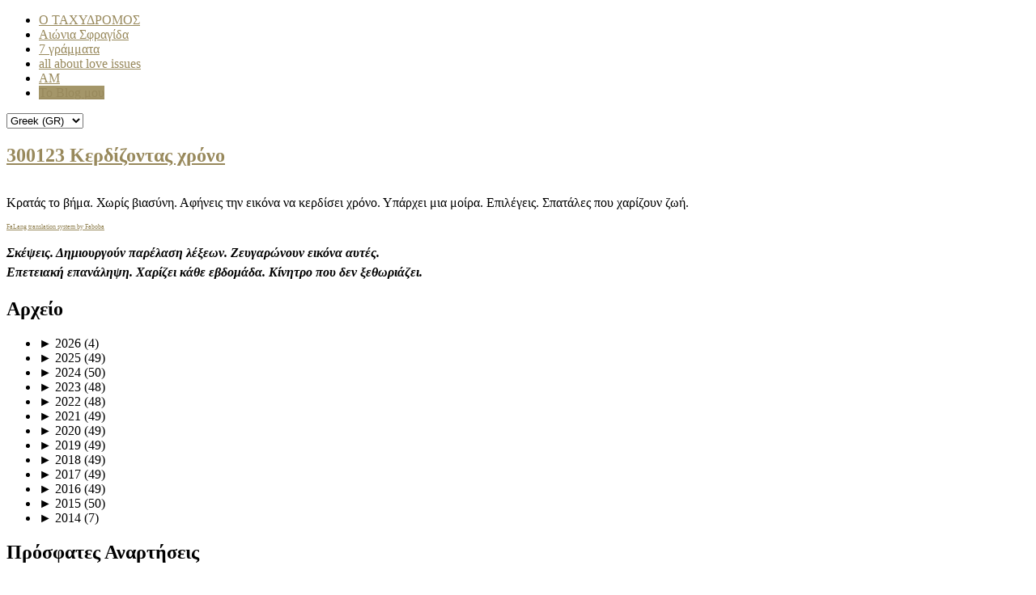

--- FILE ---
content_type: text/html; charset=utf-8
request_url: https://loveissues.gr/el/myblog/678-300123-%CE%BA%CE%B5%CF%81%CE%B4%CE%AF%CE%B6%CE%BF%CE%BD%CF%84%CE%B1%CF%82-%CF%87%CF%81%CF%8C%CE%BD%CE%BF
body_size: 23515
content:
<!DOCTYPE html PUBLIC "-//W3C//DTD XHTML 1.0 Transitional//EN" "http://www.w3.org/TR/xhtml1/DTD/xhtml1-transitional.dtd">
<html xmlns="http://www.w3.org/1999/xhtml" xml:lang="el-gr" lang="el-gr" >
<html xmlns:fb="http://ogp.me/ns/fb#"> 
<head>
<script type="text/javascript">
var _gaq = _gaq || [];
_gaq.push(['_setAccount', 'UA-24306792-1']);
_gaq.push(['_trackPageview']);
(function() {
var ga = document.createElement('script'); ga.type = 'text/javascript'; ga.async = true;

ga.src = ('https:' == document.location.protocol ? 'https://' : 'http://') + 'stats.g.doubleclick.net/dc.js';

var s = document.getElementsByTagName('script')[0]; s.parentNode.insertBefore(ga, s);
})();
</script>
<script>(function(d, s, id) {
  var js, fjs = d.getElementsByTagName(s)[0];
  if (d.getElementById(id)) return;
  js = d.createElement(s); js.id = id;
  js.src = "//connect.facebook.net/en_US/all.js#xfbml=1&appId=124942504348980";
  fjs.parentNode.insertBefore(js, fjs);
}(document, 'script', 'facebook-jssdk'));</script>

<script type="text/javascript">
 var addthis_config = {"data_track_clickback":true};
 </script> 
<script type="text/javascript"
 src="http://s7.addthis.com/js/250/addthis_widget.js#pubid=ra-513906065f429de9"></script>
<script type="text/javascript">
var fb_param = {};
fb_param.pixel_id = '6007928221837';
fb_param.value = '0.00';
fb_param.currency = 'EUR';
(function(){
  var fpw = document.createElement('script');
  fpw.async = true;
  fpw.src = '//connect.facebook.net/en_US/fp.js';
  var ref = document.getElementsByTagName('script')[0];
  ref.parentNode.insertBefore(fpw, ref);
})();
</script>
<noscript><img height="1" width="1" alt="" style="display:none" src="https://www.facebook.com/offsite_event.php?id=6007928221837&amp;value=0&amp;currency=EUR" /></noscript>

<!-- Facebook Conversion Code for love issues blog -->
<script type="text/javascript">
var fb_param = {};
fb_param.pixel_id = '6009217591226';
fb_param.value = '0.00';
fb_param.currency = 'EUR';
(function(){
  var fpw = document.createElement('script');
  fpw.async = true;
  fpw.src = '//connect.facebook.net/en_US/fp.js';
  var ref = document.getElementsByTagName('script')[0];
  ref.parentNode.insertBefore(fpw, ref);
})();
</script>
<noscript><img height="1" width="1" alt="" style="display:none" src="https://www.facebook.com/offsite_event.php?id=6009217591226&amp;value=0&amp;currency=EUR" /></noscript>
<script>(function() {
  var _fbq = window._fbq || (window._fbq = []);
  if (!_fbq.loaded) {
    var fbds = document.createElement('script');
    fbds.async = true;
    fbds.src = '//connect.facebook.net/en_US/fbds.js';
    var s = document.getElementsByTagName('script')[0];
    s.parentNode.insertBefore(fbds, s);
    _fbq.loaded = true;
  }
  _fbq.push(['addPixelId', "607823435953124"]);
})();
window._fbq = window._fbq || [];
window._fbq.push(["track", "PixelInitialized", {}]);
</script>
<noscript><img height="1" width="1" border="0" alt="" style="display:none" src="https://www.facebook.com/tr?id=607823435953124&amp;ev=NoScript" /></noscript>
  <base href="https://loveissues.gr/el/myblog/678-300123-κερδίζοντας-χρόνο" />
  <meta http-equiv="content-type" content="text/html; charset=utf-8" />
  <meta name="keywords" content="Ο Ταχυδρόμος, Αιώνια Σφραγίδα, Love,issues, 7, letters, γράμματα, eBook, book, ηλεκτρονικό, βιβλίο, Απόστολος Μωραϊτέλλης, γυναίκα, έρωτας, Βιβλίο, ερωτική ιστορία, μεγάλος έρωτας, Γράμματα έρωτα, αγάπη, άνδρας ερωτευμένος, Ευαγγέλιο της αγάπης, Γυναίκα, πόθος, πάθος, Χαρά, μαγεία, άρωμα, ωδή στη γυναίκα, ύμνος, Ταξιδευτές ζωής" />
  <meta name="og:title" content="300123 Κερδίζοντας χρόνο" />
  <meta name="og:type" content="article" />
  <meta name="og:image" content="https://loveissues.gr/images/blog/300123  .jpg" />
  <meta name="og:url" content="https://loveissues.gr/el/myblog/678-300123-κερδίζοντας-χρόνο" />
  <meta name="og:site_name" content="Love Issues | Απόστολος Μωραϊτέλλης" />
  <meta name="og:description" content="Κρατάς το βήμα. Χωρίς βιασύνη. Αφήνεις την εικόνα να κερδίσει χρόνο. Υπάρχει μια μοίρα. Επιλέγεις. Σπατάλες  που χαρίζουν ζωή." />
  <meta name="description" content="Κρατάς το βήμα. Χωρίς βιασύνη. Αφήνεις την εικόνα να κερδίσει χρόνο. Υπάρχει μια μοίρα. Επιλέγεις. Σπατάλες  που χαρίζουν ζωή." />
  <meta name="generator" content="Joomla! - Open Source Content Management" />
  <title>300123 Κερδίζοντας χρόνο - Love Issues | Απόστολος Μωραϊτέλλης</title>
  <link href="/favicon.ico" rel="shortcut icon" type="image/vnd.microsoft.icon" />
  <link rel="stylesheet" href="/plugins/system/jcemediabox/css/jcemediabox.css?a3b640def3ef13678e19cfeeb7397c85" type="text/css" />
  <link rel="stylesheet" href="/plugins/system/jcemediabox/themes/standard/css/style.css?10da0a5fa45a7c3d7e5b40a5d80e8773" type="text/css" />
  <link rel="stylesheet" href="/plugins/system/qluetip/qluetip/css/tip.css" type="text/css" />
  <link rel="stylesheet" href="/plugins/system/rokbox/assets/styles/rokbox.css" type="text/css" />
  <link rel="stylesheet" href="/libraries/gantry/css/grid-12.css" type="text/css" />
  <link rel="stylesheet" href="/templates/rt_ximenia/css/gantry-core.css" type="text/css" />
  <link rel="stylesheet" href="/templates/rt_ximenia/css/joomla-core.css" type="text/css" />
  <link rel="stylesheet" href="/templates/rt_ximenia/css/main-light.css" type="text/css" />
  <link rel="stylesheet" href="/templates/rt_ximenia/css/utilities.css" type="text/css" />
  <link rel="stylesheet" href="/templates/rt_ximenia/css/typography.css" type="text/css" />
  <link rel="stylesheet" href="/templates/rt_ximenia/css/font-awesome.css" type="text/css" />
  <link rel="stylesheet" href="/templates/rt_ximenia/css/demo-styles.css" type="text/css" />
  <link rel="stylesheet" href="/templates/rt_ximenia/css/template.css" type="text/css" />
  <link rel="stylesheet" href="/templates/rt_ximenia/css/template-webkit.css" type="text/css" />
  <link rel="stylesheet" href="/templates/rt_ximenia/css/fusionmenu.css" type="text/css" />
  <link rel="stylesheet" href="https://loveissues.gr/modules/mod_lca/assets/css/style.css" type="text/css" />
  <link rel="stylesheet" href="/media/com_finder/css/finder.css" type="text/css" />
  <link rel="stylesheet" href="/media/mod_vvisit_counter/digit_counter/apple-middle.css" type="text/css" />
  <link rel="stylesheet" href="/media/mod_vvisit_counter/stats/default.css" type="text/css" />
  <link rel="stylesheet" href="/media/mod_falang/css/template.css" type="text/css" />
  <style type="text/css">
a, .menutop.fusion-js-container ul li > .item:hover, .splitmenu li .item:hover, .splitmenu li a:hover, .menutop.fusion-js-container li.f-menuparent-itemfocus > .item, .menutop li.root:hover > .item, .menutop li.root.f-mainparent-itemfocus > .item, #rt-subnavigation .splitmenu .item:hover, #rt-subnavigation .menu li.active .item, #rt-subnavigation .menutop li.active .item, .rt-totop:hover, .sprocket-tabs-nav li.active .sprocket-tabs-inner, .component-content .item h2 a:hover, .fusion-js-container .active > .item, .module-content ul.menu li.parent > li a:hover, .module-content ul.menu li.parent > li .nolink:hover, .module-content ul.menu li.parent li .item:hover, .module-content ul.menu li.parent li a:hover, .module-content ul.menu li.parent li .separator:hover, .module-content ul.menu li.parent .separator:hover, #rt-main .module-content ul.menu > li > a:hover, .component-content .items-leading h2 a:hover, .component-content .item-page h2 a:hover, #rt-menu a:hover, #k2Container .latestItemTitle a:hover, .horizmenu .menu li a:hover {color:#98895c;}
.button:hover, .readon:hover, .readmore:hover, button.validate:hover, #member-profile a:hover, #member-registration a:hover, .formelm-buttons button:hover, .layout-showcase .sprocket-features-arrows .arrow:hover, .sprocket-mosaic-loadmore:hover, .title1 .module-title, .layout-showcase .readon, #k2Container .itemCommentsForm .button:hover, .sprocket-mosaic .sprocket-mosaic-filter li:hover, .sprocket-mosaic .sprocket-mosaic-order li:hover, .sprocket-mosaic .sprocket-mosaic-filter li.active, .sprocket-mosaic .sprocket-mosaic-order li.active, .fronttabs .image-description, .title4 .arrow-box, .menutop.level1 > li.active .item {background-color:#a49669;}
.rt-totop:hover .totop-arrow, .module-content .menu li > a:hover > span > .menu-arrow, .module-content .menu li > .nolink:hover > span > .menu-arrow, .sprocket-lists-title, .sprocket-lists-arrows .arrow:hover, .sprocket-headlines-navigation .arrow:hover, .layout-slideshow .sprocket-features-arrows .arrow, .title2 .arrow-box, .module-content .menu li.current.active > a span .menu-arrow, .module-content .menu li.active#current > a span .menu-arrow, .module-content ul.menu li > a:hover:before, .module-content ul.menu li.active.current > a:before, .module-content ul.menu li.active#current > a:before {background-color: #98895c;}
.block-module .title3 .module-surround .module-title, #rt-main .title3 .module-surround .module-title, .title3 .module-surround .module-title, .component-content .item h2, #rt-footer .title, .component-content h1, .component-content .items-leading h2, .component-content .item-page h2, .component-content .item-page h2:after, .component-content .blog h2:after, .component-block .component-content h2, .component-content .weblink-category h2:after, .component-content .contact h2:after, .component-content .login h1:after, .component-content h2:after, .component-content h1:after, .title3.noblock .title:after, .component-content h2, .component-content .weblink-category h2, .title3.noblock .module-title:after, .component-block .component-content h1, .title3 .module-title:after {border-color: #98895c;}
.layout-showcase .readon:hover {border-color: #6f6443;background-color: #98895c;}
.layout-showcase .readon {border-color: #6f6443;background-color: rgba(152,137,92,0.9)}
.login-fields #username:focus, .login-fields #password:focus, #contact-form dd input:focus, #contact-form dd textarea:focus, #modlgn-username:focus, #modlgn-passwd:focus, input#jform_email:focus, #rokajaxsearch .inputbox:focus, #member-registration dd input:focus, #search-searchword:focus, .finder .inputbox:focus {border: 1px solid #98895c; box-shadow: inset 0 1px 3px rgba(152,137,92,0.3), 0 0 8px rgba(152,137,92,0.6);}
body ul.checkmark li::after, body ul.circle-checkmark li::before, body ul.square-checkmark li::before, body ul.circle-small li::after, body ul.circle li::after, body ul.circle-large li::after, .title5 .title::before, .sprocket-headlines-badge::after {border-color: #98895c;}
body ul.triangle-small li::after, body ul.triangle li::after, body ul.triangle-large li::after {border-color: transparent transparent transparent #98895c;}
#rt-showcase a {color:#cbc2a9;}
.fronttabs .cornertab {border-right-color: #98895c;}
#k2Container div.latestItemsCategory h2, #k2Container .itemListCategory h2, #k2Container .subCategory h2, div.k2TagCloudBlock a:hover, table.calendar tr td.calendarToday, div.k2CategoriesListBlock ul li.activeCategory > a, span.catItemAddLink a:hover, span.userItemAddLink a:hover, span.userItemEditLink a:hover, span.catItemEditLink a:hover, span.itemEditLink a:hover {background-color:#a49669;}
#rt-logo {background: url(/images/loveissues.jpg) 50% 0 no-repeat !important;}
#rt-logo {width: 910px;height: 99px;}
.rt-pagination {display: none;}
  </style>
  <script src="/media/system/js/mootools-core.js" type="text/javascript"></script>
  <script src="/media/system/js/core.js" type="text/javascript"></script>
  <script src="/media/system/js/caption.js" type="text/javascript"></script>
  <script src="/plugins/system/jcemediabox/js/jcemediabox.js?fba42f665bbcc4047a23ba92244f4176" type="text/javascript"></script>
  <script src="/plugins/system/qluetip/qluetip/js/qluetip-1_4.js" type="text/javascript"></script>
  <script src="/media/system/js/mootools-more.js" type="text/javascript"></script>
  <script src="/plugins/system/rokbox/assets/js/rokbox.js" type="text/javascript"></script>
  <script src="/templates/rt_ximenia/js/gantry-totop.js" type="text/javascript"></script>
  <script src="/templates/rt_ximenia/js/gantry-morearticles.js" type="text/javascript"></script>
  <script src="/libraries/gantry/js/browser-engines.js" type="text/javascript"></script>
  <script src="/templates/rt_ximenia/js/load-transition.js" type="text/javascript"></script>
  <script src="/modules/mod_roknavmenu/themes/fusion/js/fusion.js" type="text/javascript"></script>
  <script src="https://loveissues.gr/modules/mod_lca/assets/js/lca.js" type="text/javascript"></script>
  <script type="text/javascript">
window.addEvent('load', function() {
				new JCaption('img.caption');
			});JCEMediaBox.init({popup:{width:"",height:"",legacy:0,lightbox:0,shadowbox:0,resize:1,icons:1,overlay:1,overlayopacity:0.8,overlaycolor:"#000000",fadespeed:500,scalespeed:500,hideobjects:0,scrolling:"fixed",close:2,labels:{'close':'Close','next':'Next','previous':'Previous','cancel':'Cancel','numbers':'{$current} of {$total}'},cookie_expiry:"",google_viewer:0,pdfjs:0},tooltip:{className:"tooltip",opacity:0.8,speed:150,position:"br",offsets:{x: 16, y: 16}},base:"/",imgpath:"plugins/system/jcemediabox/img",theme:"standard",themecustom:"",themepath:"plugins/system/jcemediabox/themes"});if (typeof RokBoxSettings == 'undefined') RokBoxSettings = {pc: '100'};window.addEvent('domready', function() { new GantryMoreArticles({'leadings': 1, 'moreText': 'Load More Articles', 'url': '/el/myblog/678-300123-κερδίζοντας-χρόνο?tmpl=component&amp;type=raw'}); });		(function(i,s,o,g,r,a,m){i['GoogleAnalyticsObject']=r;i[r]=i[r]||function(){
		(i[r].q=i[r].q||[]).push(arguments)},i[r].l=1*new Date();a=s.createElement(o),
		m=s.getElementsByTagName(o)[0];a.async=1;a.src=g;m.parentNode.insertBefore(a,m)
		})(window,document,'script','//www.google-analytics.com/analytics.js','__gaTracker');
		__gaTracker('create', 'UA-24306792-1', 'auto');
		__gaTracker('send', 'pageview');
	window.addEvent("domready", function(){ new SmoothScroll(); });            window.addEvent('domready', function() {
                new Fusion('ul.menutop', {
                    effect: 'slide and fade',
                    opacity:  1,
                    hideDelay:  500,
                    centered:  0,
                    tweakInitial: {'x': -8, 'y': -6},
                    tweakSubsequent: {'x':  -8, 'y':  -11},
                    tweakSizes: {'width': 18, 'height': 20},
                    menuFx: {duration:  300, transition: Fx.Transitions.Circ.easeOut}
                });
            });
            
				LCA_EXPAND = "▼";
				LCA_COLLAPSE = "►";
  </script>

</head>
	<body  class="presets-preset1 main-body-light main-bg-grey font-family-ximenia font-size-is-default logo-type-custom menu-type-fusionmenu typography-style-light col12 option-com-content menu-myblog ">
		<div id="rt-headerblock">
						<div id="rt-drawer">
				<div class="rt-container">
										<div class="clear"></div>
				</div>
			</div>
															<div id="rt-navigation">
				<div class="rt-container">
					
<div class="rt-grid-12 rt-alpha rt-omega">
    	<div class="rt-block menu-block">
		<div class="rt-menubar fusionmenu">
    <ul class="menutop level1 " >
                        <li class="item703 root" >
                            <a class="orphan item bullet" href="/el/"  >
                    <span>
                                        Ο ΤΑΧΥΔΡΟΜΟΣ                                                            </span>
                </a>
            
                    </li>
                                <li class="item200 root homemenu" >
                            <a class="orphan item bullet" href="/el/αιώνια-σφραγίδα-book"  >
                    <span>
                                        Αιώνια Σφραγίδα                                                            </span>
                </a>
            
                    </li>
                                <li class="item702 root" >
                            <a class="orphan item bullet" href="/el/7-γράμματα-ebook"  >
                    <span>
                                        7 γράμματα                                                            </span>
                </a>
            
                    </li>
                                <li class="item268 root" >
                            <a class="orphan item bullet" href="/el/all-about-love-issues"  >
                    <span>
                                        all about love issues                                                            </span>
                </a>
            
                    </li>
                                <li class="item272 root" >
                            <a class="orphan item bullet" href="/el/am"  >
                    <span>
                                        AM                                                            </span>
                </a>
            
                    </li>
                                <li class="item274 active root" >
                            <a class="orphan item bullet" href="/el/myblog"  >
                    <span>
                                        Το Blog μου                                                            </span>
                </a>
            
                    </li>
                    </ul>
</div>		<div class="clear"></div>
	</div>
	
</div>
					<div class="clear"></div>
				</div>
			</div>
					</div>
				<div id="rt-transition" class="rt-hidden">
						<div id="rt-showcase">
				<div class="rt-container">
					<div class="rt-grid-12 rt-alpha rt-omega">
            <div class="rt-block">
            <a href="/" id="rt-logo"></a>
        </div>
        
</div>
					<div class="clear"></div>
				</div>
			</div>
																		<div id="rt-breadcrumbs">
				<div class="rt-container">
						<div class="rt-block">
		<div class="rt-breadcrumb-surround">
		<div class="mod-languageslanguage_mod">

	<form name="lang" method="submit">
	<select class="inputbox" onchange="document.location.replace(this.value);" >
	        		    <option value="/el/myblog/678-300123-κερδίζοντας-χρόνο" selected="selected">Greek (GR)</option>
                            		    <option value="/en/myblog/678-300123-κερδίζοντας-χρόνο" >English (UK)</option>
                    	</select>
	</form>

</div>
		</div>
	</div>
	
					<div class="clear"></div>
				</div>
			</div>
								              
<div id="rt-main" class="mb9-sa3">
	<div class="rt-container">
		<div class="rt-grid-9">
									<div class="rt-block component-block">
				<div class="component-content">
					<div class="item-page">

	<h2>
			<a href="/el/myblog/678-300123-κερδίζοντας-χρόνο">
		300123 Κερδίζοντας χρόνο</a>
		</h2>








<p><img src="/images/blog/300123  .jpg" alt="" /></p>
<p>Κρατάς το βήμα. Χωρίς βιασύνη. Αφήνεις την εικόνα να κερδίσει χρόνο. Υπάρχει μια μοίρα. Επιλέγεις. Σπατάλες που χαρίζουν ζωή.</p> 
	
</div>
<div><a title="Faboba : Cr&eacute;ation de composantJoomla" style="font-size: 8px;; visibility: visible;display:inline;" href="http://www.faboba.com" target="_blank">FaLang translation system by Faboba</a></div>
				</div>
				<div class="clear"></div>
			</div>
								</div>
		        
        <div class="rt-grid-3 sidebar-right">
            <div id="rt-sidebar-a">
                                    <div class="rt-block">
            	<div class="module-surround">
										<div class="module-content">
	                	

<div class="custom"  >
	<p style="text-align: left;"><span style="font-size: 15.5px; line-height: 24px;"><strong><em>Σκέψεις. Δημιουργούν παρέλαση λέξεων. Ζευγαρώνουν εικόνα αυτές. <br />Επετειακή επανάληψη. Χαρίζει κάθε εβδομάδα. Κίνητρο που δεν ξεθωριάζει.</em></strong></span></p></div>
						<div class="clear"></div>
					</div>
				</div>
            </div>
        	                <div class="archive">
                    <div class="rt-block">
            	<div class="module-surround">
										<div class="module-title">
												<h2 class="title">Αρχείο</h2>
					</div>
	                					<div class="module-content">
	                	<ul class="lca"><li class="lca"><span onclick="flca(0,1,false)" class="lca"><span id="lca_0a_1">►</span> 2026</span> (4)<ul class="lca" id="lca_0_1" style="display: none"><li class="lca"><span onclick="flca(1,1,false)" class="lca"><span id="lca_1a_1">►</span> Ιανουάριος</span> (4)<ul class="lca" id="lca_1_1" style="display: none"><li class="lca">• <a href="/el/myblog/826-260126-αυγή">260126 Αυγή</a></li><li class="lca">• <a href="/el/myblog/825-190126-προορισμός">190126 Προορισμός </a></li><li class="lca">• <a href="/el/myblog/824-120126-ανατολή">120126 Ανατολή </a></li><li class="lca">• <a href="/el/myblog/823-050126-μονοπάτι">050126 Μονοπάτι</a></li></ul></li></ul></li><li class="lca"><span onclick="flca(0,2,false)" class="lca"><span id="lca_0a_2">►</span> 2025</span> (49)<ul class="lca" id="lca_0_2" style="display: none"><li class="lca"><span onclick="flca(1,2,false)" class="lca"><span id="lca_1a_2">►</span> Δεκέμβριος</span> (5)<ul class="lca" id="lca_1_2" style="display: none"><li class="lca">• <a href="/el/myblog/822-291225-προνόμιο">291225 Προνόμιο </a></li><li class="lca">• <a href="/el/myblog/821-221225-αξία">221225 Αξία</a></li><li class="lca">• <a href="/el/myblog/820-151225-άγνωστο">151225 Άγνωστο</a></li><li class="lca">• <a href="/el/myblog/819-081225-αντιθέσεις">081225 Αντιθέσεις</a></li><li class="lca">• <a href="/el/myblog/818-011225-παιχνίδι">011225 Παιχνίδι;</a></li></ul></li><li class="lca"><span onclick="flca(1,3,false)" class="lca"><span id="lca_1a_3">►</span> Νοέμβριος</span> (4)<ul class="lca" id="lca_1_3" style="display: none"><li class="lca">• <a href="/el/myblog/817-241125-νίκη">241125 Νίκη</a></li><li class="lca">• <a href="/el/myblog/816-171125-συνάντηση">171125 Συνάντηση</a></li><li class="lca">• <a href="/el/myblog/815-101125-αίσθηση">101125 Αίσθηση </a></li><li class="lca">• <a href="/el/myblog/814-031125-ερήμην">031125 Ερήμην</a></li></ul></li><li class="lca"><span onclick="flca(1,4,false)" class="lca"><span id="lca_1a_4">►</span> Οκτώβριος</span> (4)<ul class="lca" id="lca_1_4" style="display: none"><li class="lca">• <a href="/el/myblog/813-271025-προδοσία">271025 Προδοσία</a></li><li class="lca">• <a href="/el/myblog/812-201025-σκαλοπάτι">201025 Σκαλοπάτι</a></li><li class="lca">• <a href="/el/myblog/811-131025-επόμενο-βήμα">131025 Επόμενο βήμα </a></li><li class="lca">• <a href="/el/myblog/810-061025-χρώματα">061025 Χρώματα </a></li></ul></li><li class="lca"><span onclick="flca(1,5,false)" class="lca"><span id="lca_1a_5">►</span> Σεπτέμβριος</span> (5)<ul class="lca" id="lca_1_5" style="display: none"><li class="lca">• <a href="/el/myblog/809-290925-αναγέννηση">290925 Αναγέννηση </a></li><li class="lca">• <a href="/el/myblog/808-220925-ένας">220925 Ένας</a></li><li class="lca">• <a href="/el/myblog/807-150925-κόσμος">150925 Κόσμος</a></li><li class="lca">• <a href="/el/myblog/806-080925-ουρανός">080925 Ουρανός</a></li><li class="lca">• <a href="/el/myblog/805-010925-απέναντι">010925 Απέναντι </a></li></ul></li><li class="lca"><span onclick="flca(1,6,false)" class="lca"><span id="lca_1a_6">►</span> Αύγουστος</span> (1)<ul class="lca" id="lca_1_6" style="display: none"><li class="lca">• <a href="/el/myblog/804-040825-ανάμεσα">040825 Ανάμεσα</a></li></ul></li><li class="lca"><span onclick="flca(1,7,false)" class="lca"><span id="lca_1a_7">►</span> Ιούλιος</span> (4)<ul class="lca" id="lca_1_7" style="display: none"><li class="lca">• <a href="/el/myblog/803-280725-ξεδιάντροπα">280725 Ξεδιάντροπα </a></li><li class="lca">• <a href="/el/myblog/802-210725-χωρίς-φως">210725 Χωρίς φως</a></li><li class="lca">• <a href="/el/myblog/801-140725-περιστασιακά">140725 Περιστασιακά</a></li><li class="lca">• <a href="/el/myblog/800-070725-γέννηση">070725 Γέννηση</a></li></ul></li><li class="lca"><span onclick="flca(1,8,false)" class="lca"><span id="lca_1a_8">►</span> Ιούνιος</span> (5)<ul class="lca" id="lca_1_8" style="display: none"><li class="lca">• <a href="/el/myblog/799-300625-φυλάσσοντας">300625 Φυλάσσοντας </a></li><li class="lca">• <a href="/el/myblog/798-230625-υπηρετώντας">230625 Υπηρετώντας  </a></li><li class="lca">• <a href="/el/myblog/797-160625-αμέτρητα">160625 Αμέτρητα </a></li><li class="lca">• <a href="/el/myblog/796-090625-χωρίς-ήχο">090625 Χωρίς ήχο</a></li><li class="lca">• <a href="/el/myblog/795-020625-φιλοεχθροί">020625 Φιλοεχθροί </a></li></ul></li><li class="lca"><span onclick="flca(1,9,false)" class="lca"><span id="lca_1a_9">►</span> Μάιος</span> (4)<ul class="lca" id="lca_1_9" style="display: none"><li class="lca">• <a href="/el/myblog/794-260525-χάος">260525 Χάος</a></li><li class="lca">• <a href="/el/myblog/793-190525-κανένα-σύνορο">190525 Κανένα σύνορο</a></li><li class="lca">• <a href="/el/myblog/792-120525-δεύτερες-σκέψεις">120525 Δεύτερες σκέψεις</a></li><li class="lca">• <a href="/el/myblog/791-050525-έλλειψη">050525 Έλλειψη</a></li></ul></li><li class="lca"><span onclick="flca(1,10,false)" class="lca"><span id="lca_1a_10">►</span> Απρίλιος</span> (4)<ul class="lca" id="lca_1_10" style="display: none"><li class="lca">• <a href="/el/myblog/790-280425-ναοί">280425 Ναοί</a></li><li class="lca">• <a href="/el/myblog/789-210425-πάθος">210425 Πάθος</a></li><li class="lca">• <a href="/el/myblog/788-140425-άρωμα">140425 Άρωμα</a></li><li class="lca">• <a href="/el/myblog/787-μετάξι-070425">Μετάξι 070425</a></li></ul></li><li class="lca"><span onclick="flca(1,11,false)" class="lca"><span id="lca_1a_11">►</span> Μάρτιος</span> (5)<ul class="lca" id="lca_1_11" style="display: none"><li class="lca">• <a href="/el/myblog/786-310325-ομορφιά">310325 Ομορφιά </a></li><li class="lca">• <a href="/el/myblog/785-240325-σκέψη">240325 Σκέψη</a></li><li class="lca">• <a href="/el/myblog/784-170325-ζωντανός">170325 Ζωντανός</a></li><li class="lca">• <a href="/el/myblog/783-100325-μουτζούρες">100325 Μουτζούρες</a></li><li class="lca">• <a href="/el/myblog/782-030325-δεν-έχω">030325 Δεν έχω.</a></li></ul></li><li class="lca"><span onclick="flca(1,12,false)" class="lca"><span id="lca_1a_12">►</span> Φεβρουάριος</span> (4)<ul class="lca" id="lca_1_12" style="display: none"><li class="lca">• <a href="/el/myblog/781-240225-απαλά">240225 Απαλά </a></li><li class="lca">• <a href="/el/myblog/780-170225-ζωντανή">170225 Ζωντανή</a></li><li class="lca">• <a href="/el/myblog/779-100225-μια-στιγμή">100225 Μια στιγμή</a></li><li class="lca">• <a href="/el/myblog/778-030225-κλεψύδρα">030225 Κλεψύδρα </a></li></ul></li><li class="lca"><span onclick="flca(1,13,false)" class="lca"><span id="lca_1a_13">►</span> Ιανουάριος</span> (4)<ul class="lca" id="lca_1_13" style="display: none"><li class="lca">• <a href="/el/myblog/777-270125-άλλος-κόσμος">270125 Άλλος κόσμος</a></li><li class="lca">• <a href="/el/myblog/776-200125-χρώματα">200125 Χρώματα</a></li><li class="lca">• <a href="/el/myblog/775-130125-οδηγία">130125 Οδηγία </a></li><li class="lca">• <a href="/el/myblog/774-060125-προνόμιο">060125 Προνόμιο</a></li></ul></li></ul></li><li class="lca"><span onclick="flca(0,3,false)" class="lca"><span id="lca_0a_3">►</span> 2024</span> (50)<ul class="lca" id="lca_0_3" style="display: none"><li class="lca"><span onclick="flca(1,14,false)" class="lca"><span id="lca_1a_14">►</span> Δεκέμβριος</span> (5)<ul class="lca" id="lca_1_14" style="display: none"><li class="lca">• <a href="/el/myblog/773-301224-μια-μέρα-στη-ζωή">301224 Μια μέρα στη ζωή</a></li><li class="lca">• <a href="/el/myblog/772-231224-θα-μάθεις">231224 Θα μάθεις</a></li><li class="lca">• <a href="/el/myblog/771-161224-λευκές-σελίδες">161224 Λευκές σελίδες </a></li><li class="lca">• <a href="/el/myblog/770-091224-ορατό">091224 Ορατό</a></li><li class="lca">• <a href="/el/myblog/769-021224-ορίζοντας">021224 Ορίζοντας</a></li></ul></li><li class="lca"><span onclick="flca(1,15,false)" class="lca"><span id="lca_1a_15">►</span> Νοέμβριος</span> (4)<ul class="lca" id="lca_1_15" style="display: none"><li class="lca">• <a href="/el/myblog/768-251124-πηγή">251124 Πηγή</a></li><li class="lca">• <a href="/el/myblog/767-181124-σταγόνες">181124 Σταγόνες</a></li><li class="lca">• <a href="/el/myblog/766-111124-ανάμεσα">111124 Ανάμεσα</a></li><li class="lca">• <a href="/el/myblog/765-041124-τρέχοντας">041124 Τρέχοντας</a></li></ul></li><li class="lca"><span onclick="flca(1,16,false)" class="lca"><span id="lca_1a_16">►</span> Οκτώβριος</span> (4)<ul class="lca" id="lca_1_16" style="display: none"><li class="lca">• <a href="/el/myblog/764-281024-φλόγα">281024 Φλόγα</a></li><li class="lca">• <a href="/el/myblog/763-211024-καραβιά">211024 Καραβιά</a></li><li class="lca">• <a href="/el/myblog/762-151024-να-αγαπάς">151024 Να αγαπάς</a></li><li class="lca">• <a href="/el/myblog/761-071024-παραδομένος">071024 Παραδομένος </a></li></ul></li><li class="lca"><span onclick="flca(1,17,false)" class="lca"><span id="lca_1a_17">►</span> Σεπτέμβριος</span> (5)<ul class="lca" id="lca_1_17" style="display: none"><li class="lca">• <a href="/el/myblog/760-300924-τυλίγοντας">300924 Τυλίγοντας</a></li><li class="lca">• <a href="/el/myblog/759-230924-μάρτυρας">230924 Μάρτυρας</a></li><li class="lca">• <a href="/el/myblog/758-160924-σκέψη">160924 Σκέψη</a></li><li class="lca">• <a href="/el/myblog/757-090924-κύκλος">090924 Κύκλος</a></li><li class="lca">• <a href="/el/myblog/756-020924-παρένθεση">020924 Παρένθεση</a></li></ul></li><li class="lca"><span onclick="flca(1,18,false)" class="lca"><span id="lca_1a_18">►</span> Αύγουστος</span> (1)<ul class="lca" id="lca_1_18" style="display: none"><li class="lca">• <a href="/el/myblog/755-050824-λάμψη">050824 Λάμψη</a></li></ul></li><li class="lca"><span onclick="flca(1,19,false)" class="lca"><span id="lca_1a_19">►</span> Ιούλιος</span> (5)<ul class="lca" id="lca_1_19" style="display: none"><li class="lca">• <a href="/el/myblog/754-290724-σημάδι">290724 Σημάδι</a></li><li class="lca">• <a href="/el/myblog/753-220724-γυμνή">220724 Γυμνή </a></li><li class="lca">• <a href="/el/myblog/752-150724-σκηνοθέτης">150724 Σκηνοθέτης</a></li><li class="lca">• <a href="/el/myblog/751-080724-μπλε">080724 Μπλε</a></li><li class="lca">• <a href="/el/myblog/750-010724-καλύπτοντας">010724 Καλύπτοντας </a></li></ul></li><li class="lca"><span onclick="flca(1,20,false)" class="lca"><span id="lca_1a_20">►</span> Ιούνιος</span> (4)<ul class="lca" id="lca_1_20" style="display: none"><li class="lca">• <a href="/el/myblog/749-240624-ψυχές">240624 Ψυχές</a></li><li class="lca">• <a href="/el/myblog/748-170624-έρμαιο">170624 Έρμαιο</a></li><li class="lca">• <a href="/el/myblog/747-100624-τυφλός">100624 Τυφλός  </a></li><li class="lca">• <a href="/el/myblog/746-030624-χρώματα">030624 Χρώματα</a></li></ul></li><li class="lca"><span onclick="flca(1,21,false)" class="lca"><span id="lca_1a_21">►</span> Μάιος</span> (4)<ul class="lca" id="lca_1_21" style="display: none"><li class="lca">• <a href="/el/myblog/745-270524-βήματα">270524  Βήματα</a></li><li class="lca">• <a href="/el/myblog/744-200524-σύνορα">200524 Σύνορα </a></li><li class="lca">• <a href="/el/myblog/743-130524-ουρανός">130524 Ουρανός</a></li><li class="lca">• <a href="/el/myblog/742-060524-ορίζοντας">060524 Ορίζοντας </a></li></ul></li><li class="lca"><span onclick="flca(1,22,false)" class="lca"><span id="lca_1a_22">►</span> Απρίλιος</span> (5)<ul class="lca" id="lca_1_22" style="display: none"><li class="lca">• <a href="/el/myblog/741-290424-ξυπνώντας">290424 Ξυπνώντας </a></li><li class="lca">• <a href="/el/myblog/740-220424-δίψα">220424 Δίψα</a></li><li class="lca">• <a href="/el/myblog/739-150424-χωρίς">150424 Χωρίς</a></li><li class="lca">• <a href="/el/myblog/738-080424-βράχος">080424 Βράχος</a></li><li class="lca">• <a href="/el/myblog/737-010424-ανήλιαγο">010424 Ανήλιαγο</a></li></ul></li><li class="lca"><span onclick="flca(1,23,false)" class="lca"><span id="lca_1a_23">►</span> Μάρτιος</span> (4)<ul class="lca" id="lca_1_23" style="display: none"><li class="lca">• <a href="/el/myblog/736-250324-φασαρία">250324 Φασαρία</a></li><li class="lca">• <a href="/el/myblog/735-180324-σανίδα-σωτηρίας">180324 Σανίδα σωτηρίας</a></li><li class="lca">• <a href="/el/myblog/734-110324">110324 Τοίχος</a></li><li class="lca">• <a href="/el/myblog/733-040324-εμπόδια">040324 Εμπόδια</a></li></ul></li><li class="lca"><span onclick="flca(1,24,false)" class="lca"><span id="lca_1a_24">►</span> Φεβρουάριος</span> (4)<ul class="lca" id="lca_1_24" style="display: none"><li class="lca">• <a href="/el/myblog/732-260224-γνώση">260224 Γνώση</a></li><li class="lca">• <a href="/el/myblog/731-190224-ασχήμια">190224 Ασχήμια</a></li><li class="lca">• <a href="/el/myblog/730-120224-εποχή">120224 Εποχή</a></li><li class="lca">• <a href="/el/myblog/729-050924-περπατώντας">050924 Περπατώντας</a></li></ul></li><li class="lca"><span onclick="flca(1,25,false)" class="lca"><span id="lca_1a_25">►</span> Ιανουάριος</span> (5)<ul class="lca" id="lca_1_25" style="display: none"><li class="lca">• <a href="/el/myblog/728-290124-επιβίωση">290124 Επιβίωση</a></li><li class="lca">• <a href="/el/myblog/727-220124-360°">220124 360°</a></li><li class="lca">• <a href="/el/myblog/725-150124-σκιά">150124 Σκιά</a></li><li class="lca">• <a href="/el/myblog/724-080124-πιστός">080124 Πιστός </a></li><li class="lca">• <a href="/el/myblog/723-010124-πυροτέχνημα">010124 Πυροτέχνημα</a></li></ul></li></ul></li><li class="lca"><span onclick="flca(0,4,false)" class="lca"><span id="lca_0a_4">►</span> 2023</span> (48)<ul class="lca" id="lca_0_4" style="display: none"><li class="lca"><span onclick="flca(1,26,false)" class="lca"><span id="lca_1a_26">►</span> Δεκέμβριος</span> (4)<ul class="lca" id="lca_1_26" style="display: none"><li class="lca">• <a href="/el/myblog/722-251223-παρόν">251223 Παρόν</a></li><li class="lca">• <a href="/el/myblog/721-181223-μοίρα">181223 Μοίρα</a></li><li class="lca">• <a href="/el/myblog/720-111223-κίνητρο">111223 Κίνητρο</a></li><li class="lca">• <a href="/el/myblog/719-041223-υπομονή">041223 Υπομονή</a></li></ul></li><li class="lca"><span onclick="flca(1,27,false)" class="lca"><span id="lca_1a_27">►</span> Νοέμβριος</span> (4)<ul class="lca" id="lca_1_27" style="display: none"><li class="lca">• <a href="/el/myblog/717-271123-φώς">271123 Φως</a></li><li class="lca">• <a href="/el/myblog/716-201123-αγκαλιάζοντας">201123 Αγκαλιάζοντας</a></li><li class="lca">• <a href="/el/myblog/715-131123-η-αρχή">131123 Η αρχή</a></li><li class="lca">• <a href="/el/myblog/714-061123-μακρυά">061123 Μακρυά</a></li></ul></li><li class="lca"><span onclick="flca(1,28,false)" class="lca"><span id="lca_1a_28">►</span> Οκτώβριος</span> (5)<ul class="lca" id="lca_1_28" style="display: none"><li class="lca">• <a href="/el/myblog/713-301023-με-ή-χωρίς">301023 Με ή χωρίς.</a></li><li class="lca">• <a href="/el/myblog/712-231023-αριβίστας">231023 Αριβίστας</a></li><li class="lca">• <a href="/el/myblog/711-161023-ταλέντο-όχι">161023 Ταλέντο #όχι</a></li><li class="lca">• <a href="/el/myblog/710-091023-γεύση">091023 Γεύση </a></li><li class="lca">• <a href="/el/myblog/709-021023-άπνοια">021023 Άπνοια</a></li></ul></li><li class="lca"><span onclick="flca(1,29,false)" class="lca"><span id="lca_1a_29">►</span> Σεπτέμβριος</span> (4)<ul class="lca" id="lca_1_29" style="display: none"><li class="lca">• <a href="/el/myblog/708-250923-όσο">250923 Όσο</a></li><li class="lca">• <a href="/el/myblog/707-180923-απομόνωση">180923 Απομόνωση </a></li><li class="lca">• <a href="/el/myblog/706-110923-επανάληψη">110923 Επανάληψη</a></li><li class="lca">• <a href="/el/myblog/705-040923-ουρανός">040923 Ουρανός</a></li></ul></li><li class="lca"><span onclick="flca(1,30,false)" class="lca"><span id="lca_1a_30">►</span> Ιούλιος</span> (5)<ul class="lca" id="lca_1_30" style="display: none"><li class="lca">• <a href="/el/myblog/704-310723-δική-σου">310723 Δική σου</a></li><li class="lca">• <a href="/el/myblog/703-240723-σιωπή">240723 Σιωπή</a></li><li class="lca">• <a href="/el/myblog/702-170723-πλοηγοί">170723 Πλοηγοί </a></li><li class="lca">• <a href="/el/myblog/701-100723-ταξίδια">100723 Ταξίδια</a></li><li class="lca">• <a href="/el/myblog/700-030723-σύννεφο">030723 Σύννεφο  </a></li></ul></li><li class="lca"><span onclick="flca(1,31,false)" class="lca"><span id="lca_1a_31">►</span> Ιούνιος</span> (4)<ul class="lca" id="lca_1_31" style="display: none"><li class="lca">• <a href="/el/myblog/699-260623-κολυμπώντας">260623 Κολυμπώντας</a></li><li class="lca">• <a href="/el/myblog/698-190623-απόσταση-όχι">190623 Απόσταση #όχι</a></li><li class="lca">• <a href="/el/myblog/697-120623-επιπλέω">120623 Επιπλέω</a></li><li class="lca">• <a href="/el/myblog/696-050623-ανάμεσα">050623 Ανάμεσα</a></li></ul></li><li class="lca"><span onclick="flca(1,32,false)" class="lca"><span id="lca_1a_32">►</span> Μάιος</span> (5)<ul class="lca" id="lca_1_32" style="display: none"><li class="lca">• <a href="/el/myblog/695-290523-δίψα">290523 Δίψα</a></li><li class="lca">• <a href="/el/myblog/694-220523-ξεχασμένη">220523 Ξεχασμένη</a></li><li class="lca">• <a href="/el/myblog/693-150523-ματαιοδοξία">150523 Ματαιοδοξία </a></li><li class="lca">• <a href="/el/myblog/692-080523-όταν">080523 Όταν </a></li><li class="lca">• <a href="/el/myblog/691-010523-μπορώ">010523 Μπορώ</a></li></ul></li><li class="lca"><span onclick="flca(1,33,false)" class="lca"><span id="lca_1a_33">►</span> Απρίλιος</span> (4)<ul class="lca" id="lca_1_33" style="display: none"><li class="lca">• <a href="/el/myblog/690-240423-χωρίς-πρόγραμμα">240423 Χωρίς πρόγραμμα </a></li><li class="lca">• <a href="/el/myblog/689-170423-ερώτηση">170423 Ερώτηση</a></li><li class="lca">• <a href="/el/myblog/688-100423-ένστικτο">100423 Ένστικτο </a></li><li class="lca">• <a href="/el/myblog/687-030423-ψυχή">030423 Ψυχή</a></li></ul></li><li class="lca"><span onclick="flca(1,34,false)" class="lca"><span id="lca_1a_34">►</span> Μάρτιος</span> (4)<ul class="lca" id="lca_1_34" style="display: none"><li class="lca">• <a href="/el/myblog/686-270323-φόβος">270323 Φόβος</a></li><li class="lca">• <a href="/el/myblog/685-200323-κομπάρσος">200323 Κομπάρσος</a></li><li class="lca">• <a href="/el/myblog/684-130323-θησαυρός">130323 Θησαυρός</a></li><li class="lca">• <a href="/el/myblog/683-060323-αμαρτία">060323 Αμαρτία</a></li></ul></li><li class="lca"><span onclick="flca(1,35,false)" class="lca"><span id="lca_1a_35">►</span> Φεβρουάριος</span> (4)<ul class="lca" id="lca_1_35" style="display: none"><li class="lca">• <a href="/el/myblog/682-270223-δίψα">270223 Δίψα </a></li><li class="lca">• <a href="/el/myblog/681-200223-γεύση">200223 Γεύση</a></li><li class="lca">• <a href="/el/myblog/680-130223-zέστη">130223 Zέστη</a></li><li class="lca">• <a href="/el/myblog/679-060223-έρημος">060223 Έρημος </a></li></ul></li><li class="lca"><span onclick="flca(1,36,false)" class="lca"><span id="lca_1a_36">►</span> Ιανουάριος</span> (5)<ul class="lca" id="lca_1_36" style="display: none"><li class="lca">• <a href="/el/myblog/678-300123-κερδίζοντας-χρόνο">300123 Κερδίζοντας χρόνο</a></li><li class="lca">• <a href="/el/myblog/677-230123-κάθε-φορά">230123 Κάθε φορά</a></li><li class="lca">• <a href="/el/myblog/676-160123-μοναξιά">160123 Μοναξιά</a></li><li class="lca">• <a href="/el/myblog/675-090123-θέληση">090123 Θέληση</a></li><li class="lca">• <a href="/el/myblog/674-020123-πίστη">020123 Πίστη</a></li></ul></li></ul></li><li class="lca"><span onclick="flca(0,5,false)" class="lca"><span id="lca_0a_5">►</span> 2022</span> (48)<ul class="lca" id="lca_0_5" style="display: none"><li class="lca"><span onclick="flca(1,37,false)" class="lca"><span id="lca_1a_37">►</span> Δεκέμβριος</span> (4)<ul class="lca" id="lca_1_37" style="display: none"><li class="lca">• <a href="/el/myblog/673-261222-βροχή">261222 Βροχή</a></li><li class="lca">• <a href="/el/myblog/672-191222-αντίτιμο">191222 Αντίτιμο</a></li><li class="lca">• <a href="/el/myblog/671-121222-σέρνοντας">121222 Σέρνοντας </a></li><li class="lca">• <a href="/el/myblog/670-051222-χαρά">051222 Χαρά</a></li></ul></li><li class="lca"><span onclick="flca(1,38,false)" class="lca"><span id="lca_1a_38">►</span> Νοέμβριος</span> (4)<ul class="lca" id="lca_1_38" style="display: none"><li class="lca">• <a href="/el/myblog/669-281122-μνημεία">281122 Μνημεία</a></li><li class="lca">• <a href="/el/myblog/668-211122-άρωμα">211122 Άρωμα</a></li><li class="lca">• <a href="/el/myblog/667-141122-τέλεια-ώρα">141122 Τέλεια ώρα</a></li><li class="lca">• <a href="/el/myblog/666-071122-χρώματα">071122 Χρώματα </a></li></ul></li><li class="lca"><span onclick="flca(1,39,false)" class="lca"><span id="lca_1a_39">►</span> Οκτώβριος</span> (5)<ul class="lca" id="lca_1_39" style="display: none"><li class="lca">• <a href="/el/myblog/665-311022-επίδειξη">311022 Επίδειξη </a></li><li class="lca">• <a href="/el/myblog/664-241022-για-λίγους">241022 Για λίγους</a></li><li class="lca">• <a href="/el/myblog/663-171022-χαμένοι">171022 Χαμένοι</a></li><li class="lca">• <a href="/el/myblog/662-101022-εύθραυστος">101022 Εύθραυστος </a></li><li class="lca">• <a href="/el/myblog/661-031022-άγρυπνος">031022 Άγρυπνος</a></li></ul></li><li class="lca"><span onclick="flca(1,40,false)" class="lca"><span id="lca_1a_40">►</span> Σεπτέμβριος</span> (4)<ul class="lca" id="lca_1_40" style="display: none"><li class="lca">• <a href="/el/myblog/660-260922-γαλήνη">260922 Γαλήνη </a></li><li class="lca">• <a href="/el/myblog/659-190922-άνθρωπος">190922 Άνθρωπος</a></li><li class="lca">• <a href="/el/myblog/658-120922-αύριο">120922 Αύριο </a></li><li class="lca">• <a href="/el/myblog/657-050922-παγιδευμένοι">050922 Παγιδευμένοι</a></li></ul></li><li class="lca"><span onclick="flca(1,41,false)" class="lca"><span id="lca_1a_41">►</span> Αύγουστος</span> (1)<ul class="lca" id="lca_1_41" style="display: none"><li class="lca">• <a href="/el/myblog/656-010822-πειθαρχία">010822 Πειθαρχία </a></li></ul></li><li class="lca"><span onclick="flca(1,42,false)" class="lca"><span id="lca_1a_42">►</span> Ιούλιος</span> (4)<ul class="lca" id="lca_1_42" style="display: none"><li class="lca">• <a href="/el/myblog/655-250722-τώρα">250722 Τώρα</a></li><li class="lca">• <a href="/el/myblog/654-180722-νιώθεις">180722 Νιώθεις</a></li><li class="lca">• <a href="/el/myblog/653-110722-χώρος">110722 Χώρος</a></li><li class="lca">• <a href="/el/myblog/652-040722-σεβασμός">040722 Σεβασμός</a></li></ul></li><li class="lca"><span onclick="flca(1,43,false)" class="lca"><span id="lca_1a_43">►</span> Ιούνιος</span> (4)<ul class="lca" id="lca_1_43" style="display: none"><li class="lca">• <a href="/el/myblog/651-270622-δικαίωμα">270622 Δικαίωμα</a></li><li class="lca">• <a href="/el/myblog/650-200622-άρωμα">200622 Άρωμα</a></li><li class="lca">• <a href="/el/myblog/649-130622-χωρίς-νέα">130622 Χωρίς νέα</a></li><li class="lca">• <a href="/el/myblog/648-060622-συντροφιά">060622 Συντροφιά</a></li></ul></li><li class="lca"><span onclick="flca(1,44,false)" class="lca"><span id="lca_1a_44">►</span> Μάιος</span> (5)<ul class="lca" id="lca_1_44" style="display: none"><li class="lca">• <a href="/el/myblog/647-300522-λαμπρή">300522 Λαμπρή </a></li><li class="lca">• <a href="/el/myblog/646-230522-πριγκίπισσα">230522 Πριγκίπισσα </a></li><li class="lca">• <a href="/el/myblog/645-160522-χαρίζοντας">160522 Χαρίζοντας</a></li><li class="lca">• <a href="/el/myblog/644-090522-στολίζοντας">090522 Στολίζοντας</a></li><li class="lca">• <a href="/el/myblog/643-020522-συνεχίζεται">020522 Συνεχίζεται</a></li></ul></li><li class="lca"><span onclick="flca(1,45,false)" class="lca"><span id="lca_1a_45">►</span> Απρίλιος</span> (4)<ul class="lca" id="lca_1_45" style="display: none"><li class="lca">• <a href="/el/myblog/642-250422-πίστη">250422 Πίστη</a></li><li class="lca">• <a href="/el/myblog/641-180422-τώρα">180422 Τώρα</a></li><li class="lca">• <a href="/el/myblog/640-110422-παντού">110422 Παντού</a></li><li class="lca">• <a href="/el/myblog/639-040422-νύχτα">040422 Νύχτα</a></li></ul></li><li class="lca"><span onclick="flca(1,46,false)" class="lca"><span id="lca_1a_46">►</span> Μάρτιος</span> (4)<ul class="lca" id="lca_1_46" style="display: none"><li class="lca">• <a href="/el/myblog/638-280322-δέσμιοι">280322 Δέσμιοι</a></li><li class="lca">• <a href="/el/myblog/637-210322-θεατές">210322 Θεατές</a></li><li class="lca">• <a href="/el/myblog/636-140322-σώζω">140322 Σώζω</a></li><li class="lca">• <a href="/el/myblog/635-070322-εικόνα">070322 Εικόνα </a></li></ul></li><li class="lca"><span onclick="flca(1,47,false)" class="lca"><span id="lca_1a_47">►</span> Φεβρουάριος</span> (4)<ul class="lca" id="lca_1_47" style="display: none"><li class="lca">• <a href="/el/myblog/634-280222-άπνοια">280222 Άπνοια</a></li><li class="lca">• <a href="/el/myblog/633-210222-προσευχή">210222 Προσευχή </a></li><li class="lca">• <a href="/el/myblog/632-140222-άρωμα">140222 Άρωμα </a></li><li class="lca">• <a href="/el/myblog/631-070222-ησυχία">070222 Ησυχία</a></li></ul></li><li class="lca"><span onclick="flca(1,48,false)" class="lca"><span id="lca_1a_48">►</span> Ιανουάριος</span> (5)<ul class="lca" id="lca_1_48" style="display: none"><li class="lca">• <a href="/el/myblog/630-310122-ταχύτητα">310122 Ταχύτητα </a></li><li class="lca">• <a href="/el/myblog/629-240122-χωρίς">240122 Χωρίς</a></li><li class="lca">• <a href="/el/myblog/628-170122-πρόκληση">170122 Πρόκληση </a></li><li class="lca">• <a href="/el/myblog/627-100122-χρισμένες">100122 Χρισμένες </a></li><li class="lca">• <a href="/el/myblog/626-030122-παιχνίδια">030122 Παιχνίδια</a></li></ul></li></ul></li><li class="lca"><span onclick="flca(0,6,false)" class="lca"><span id="lca_0a_6">►</span> 2021</span> (49)<ul class="lca" id="lca_0_6" style="display: none"><li class="lca"><span onclick="flca(1,49,false)" class="lca"><span id="lca_1a_49">►</span> Δεκέμβριος</span> (4)<ul class="lca" id="lca_1_49" style="display: none"><li class="lca">• <a href="/el/myblog/625-271221-νέος-ορίζοντας">271221 Νέος ορίζοντας</a></li><li class="lca">• <a href="/el/myblog/624-201221-μαγνήτης">201221 Μαγνήτης</a></li><li class="lca">• <a href="/el/myblog/623-131221-πηγή">131221 Πηγή</a></li><li class="lca">• <a href="/el/myblog/622-061221-σπονδή">061221 Σπονδή</a></li></ul></li><li class="lca"><span onclick="flca(1,50,false)" class="lca"><span id="lca_1a_50">►</span> Νοέμβριος</span> (5)<ul class="lca" id="lca_1_50" style="display: none"><li class="lca">• <a href="/el/myblog/621-291121-σκηνοθέτης">291121 Σκηνοθέτης </a></li><li class="lca">• <a href="/el/myblog/620-221121-κάθε-φορά">221121 Κάθε φορά</a></li><li class="lca">• <a href="/el/myblog/619-151121-επιλογή">151121 Επιλογή</a></li><li class="lca">• <a href="/el/myblog/618-081121-εκεί">081121 Εκεί</a></li><li class="lca">• <a href="/el/myblog/617-011121-ζωή">011121 Ζωή</a></li></ul></li><li class="lca"><span onclick="flca(1,51,false)" class="lca"><span id="lca_1a_51">►</span> Οκτώβριος</span> (4)<ul class="lca" id="lca_1_51" style="display: none"><li class="lca">• <a href="/el/myblog/616-251021-γραμμές">251021 Γραμμές</a></li><li class="lca">• <a href="/el/myblog/615-181021-νίκες">181021 Νίκες</a></li><li class="lca">• <a href="/el/myblog/614-111021-φως">111021 Φως</a></li><li class="lca">• <a href="/el/myblog/613-041021-απαντήσεις">041021 Απαντήσεις </a></li></ul></li><li class="lca"><span onclick="flca(1,52,false)" class="lca"><span id="lca_1a_52">►</span> Σεπτέμβριος</span> (4)<ul class="lca" id="lca_1_52" style="display: none"><li class="lca">• <a href="/el/myblog/612-270921-ρόλος">270921 Ρόλος</a></li><li class="lca">• <a href="/el/myblog/611-200921-σκιές">200921 Σκιές</a></li><li class="lca">• <a href="/el/myblog/610-130921-δυνατά">130921 Δυνατά </a></li><li class="lca">• <a href="/el/myblog/609-060921-ισορροπία">060921 Ισορροπία </a></li></ul></li><li class="lca"><span onclick="flca(1,53,false)" class="lca"><span id="lca_1a_53">►</span> Αύγουστος</span> (1)<ul class="lca" id="lca_1_53" style="display: none"><li class="lca">• <a href="/el/myblog/608-020821-εκόνα">020821 Εκόνα</a></li></ul></li><li class="lca"><span onclick="flca(1,54,false)" class="lca"><span id="lca_1a_54">►</span> Ιούλιος</span> (4)<ul class="lca" id="lca_1_54" style="display: none"><li class="lca">• <a href="/el/myblog/607-260721-εκείνη">260721 Εκείνη </a></li><li class="lca">• <a href="/el/myblog/606-190721-προορισμός">190721 Προορισμός</a></li><li class="lca">• <a href="/el/myblog/605-120721-ψηλά">120721 Ψηλά</a></li><li class="lca">• <a href="/el/myblog/604-050721-χωρίς">050721 Χωρίς</a></li></ul></li><li class="lca"><span onclick="flca(1,55,false)" class="lca"><span id="lca_1a_55">►</span> Ιούνιος</span> (5)<ul class="lca" id="lca_1_55" style="display: none"><li class="lca">• <a href="/el/myblog/603-280621-ορίζοντας">280621 Ορίζοντας</a></li><li class="lca">• <a href="/el/myblog/602-210621-καλύτερα">210621 Καλύτερα</a></li><li class="lca">• <a href="/el/myblog/601-150621-όλα">150621 Όλα</a></li><li class="lca">• <a href="/el/myblog/600-140621-όλα">140621 Όλα</a></li><li class="lca">• <a href="/el/myblog/599-070621-ζευγάρωμα">070621 Ζευγάρωμα</a></li></ul></li><li class="lca"><span onclick="flca(1,56,false)" class="lca"><span id="lca_1a_56">►</span> Μάιος</span> (5)<ul class="lca" id="lca_1_56" style="display: none"><li class="lca">• <a href="/el/myblog/598-310521-μην">310521 Μην</a></li><li class="lca">• <a href="/el/myblog/597-240521-γυμνό-μάτι">240521 Γυμνό μάτι</a></li><li class="lca">• <a href="/el/myblog/596-170521-στόχος">170521 Στόχος</a></li><li class="lca">• <a href="/el/myblog/595-100521-κομπάρσος">100521 Κομπάρσος</a></li><li class="lca">• <a href="/el/myblog/594-030521-η-απάντηση">030521 Η απάντηση </a></li></ul></li><li class="lca"><span onclick="flca(1,57,false)" class="lca"><span id="lca_1a_57">►</span> Απρίλιος</span> (4)<ul class="lca" id="lca_1_57" style="display: none"><li class="lca">• <a href="/el/myblog/593-260421-γλυκιά-εισβολή">260421 Γλυκιά εισβολή</a></li><li class="lca">• <a href="/el/myblog/592-190421-ήχος">190421 Ήχος</a></li><li class="lca">• <a href="/el/myblog/591-120421-κρυμμένες-χαρές">120421 Κρυμμένες χαρές</a></li><li class="lca">• <a href="/el/myblog/590-050421-προσοχή">050421 Προσοχή</a></li></ul></li><li class="lca"><span onclick="flca(1,58,false)" class="lca"><span id="lca_1a_58">►</span> Μάρτιος</span> (5)<ul class="lca" id="lca_1_58" style="display: none"><li class="lca">• <a href="/el/myblog/589-290321-ρίζες">290321 Ρίζες</a></li><li class="lca">• <a href="/el/myblog/588-220321-βήμα">220321 Βήμα</a></li><li class="lca">• <a href="/el/myblog/587-150321-ζώντας-άχρονα">150321 Ζώντας άχρονα</a></li><li class="lca">• <a href="/el/myblog/586-080321-αιώνια-γλώσσα">080321 Αιώνια γλώσσα</a></li><li class="lca">• <a href="/el/myblog/585-010321-πρόσθεση">010321 Πρόσθεση</a></li></ul></li><li class="lca"><span onclick="flca(1,59,false)" class="lca"><span id="lca_1a_59">►</span> Φεβρουάριος</span> (4)<ul class="lca" id="lca_1_59" style="display: none"><li class="lca">• <a href="/el/myblog/584-220221-μεταμόρφωση">220221 Μεταμόρφωση </a></li><li class="lca">• <a href="/el/myblog/583-150221-άοπλοι">150221 Άοπλοι</a></li><li class="lca">• <a href="/el/myblog/582-080221-φωτιά">080221 Φωτιά</a></li><li class="lca">• <a href="/el/myblog/581-010221-συγγραφέας">010221 Συγγραφέας</a></li></ul></li><li class="lca"><span onclick="flca(1,60,false)" class="lca"><span id="lca_1a_60">►</span> Ιανουάριος</span> (4)<ul class="lca" id="lca_1_60" style="display: none"><li class="lca">• <a href="/el/myblog/580-250121-αστέρια">250121 Αστέρια</a></li><li class="lca">• <a href="/el/myblog/579-180121-επικεφαλίδα">180121 Επικεφαλίδα</a></li><li class="lca">• <a href="/el/myblog/578-110121-αγέραστες-ψυχές">110121 Αγέραστες Ψυχές</a></li><li class="lca">• <a href="/el/myblog/577-040121-αποστολή">040121 Αποστολή</a></li></ul></li></ul></li><li class="lca"><span onclick="flca(0,7,false)" class="lca"><span id="lca_0a_7">►</span> 2020</span> (49)<ul class="lca" id="lca_0_7" style="display: none"><li class="lca"><span onclick="flca(1,61,false)" class="lca"><span id="lca_1a_61">►</span> Δεκέμβριος</span> (4)<ul class="lca" id="lca_1_61" style="display: none"><li class="lca">• <a href="/el/myblog/575-291220-εποχή">291220 Εποχή</a></li><li class="lca">• <a href="/el/myblog/574-211220-επιλογή">211220 Επιλογή</a></li><li class="lca">• <a href="/el/myblog/573-141220-καμπάνια">141220 Καμπάνια</a></li><li class="lca">• <a href="/el/myblog/572-071220-φόβος">071220 Φόβος</a></li></ul></li><li class="lca"><span onclick="flca(1,62,false)" class="lca"><span id="lca_1a_62">►</span> Νοέμβριος</span> (5)<ul class="lca" id="lca_1_62" style="display: none"><li class="lca">• <a href="/el/myblog/571-301120-επιλογή">301120 Επιλογή</a></li><li class="lca">• <a href="/el/myblog/570-231120-ταξιδιώτες-μυαλού">231120 Ταξιδιώτες μυαλού</a></li><li class="lca">• <a href="/el/myblog/569-161120-αδράνεια">161120 Αδράνεια</a></li><li class="lca">• <a href="/el/myblog/568-091120-δάσος">091120 Δάσος</a></li><li class="lca">• <a href="/el/myblog/567-021120-γαλήνη">021120 ΓΑΛΗΝΗ</a></li></ul></li><li class="lca"><span onclick="flca(1,63,false)" class="lca"><span id="lca_1a_63">►</span> Οκτώβριος</span> (4)<ul class="lca" id="lca_1_63" style="display: none"><li class="lca">• <a href="/el/myblog/566-261020-ρίζα">261020 Ρίζα</a></li><li class="lca">• <a href="/el/myblog/565-191020-απάντηση">191020 Απάντηση</a></li><li class="lca">• <a href="/el/myblog/564-121020-χαρά">121020 Χαρά</a></li><li class="lca">• <a href="/el/myblog/563-051020-στιγμές">051020 Στιγμές</a></li></ul></li><li class="lca"><span onclick="flca(1,64,false)" class="lca"><span id="lca_1a_64">►</span> Σεπτέμβριος</span> (4)<ul class="lca" id="lca_1_64" style="display: none"><li class="lca">• <a href="/el/myblog/562-280920-peloton">280920 Peloton</a></li><li class="lca">• <a href="/el/myblog/561-210920-βιβλία">210920 Βιβλία</a></li><li class="lca">• <a href="/el/myblog/560-140920-μέλλον">140920 Μέλλον</a></li><li class="lca">• <a href="/el/myblog/559-070920-ζωές">070920 Ζωές</a></li></ul></li><li class="lca"><span onclick="flca(1,65,false)" class="lca"><span id="lca_1a_65">►</span> Αύγουστος</span> (1)<ul class="lca" id="lca_1_65" style="display: none"><li class="lca">• <a href="/el/myblog/558-030820-αγγίζοντας">030820 Αγγίζοντας</a></li></ul></li><li class="lca"><span onclick="flca(1,66,false)" class="lca"><span id="lca_1a_66">►</span> Ιούλιος</span> (4)<ul class="lca" id="lca_1_66" style="display: none"><li class="lca">• <a href="/el/myblog/557-270720-αύριο">270720 Αύριο</a></li><li class="lca">• <a href="/el/myblog/556-200720-πολλοί">200720 Πολλοί</a></li><li class="lca">• <a href="/el/myblog/555-130720-βαβέλ">130720 Βαβέλ</a></li><li class="lca">• <a href="/el/myblog/554-060720-φαινόμενα">060720 Φαινόμενα</a></li></ul></li><li class="lca"><span onclick="flca(1,67,false)" class="lca"><span id="lca_1a_67">►</span> Ιούνιος</span> (6)<ul class="lca" id="lca_1_67" style="display: none"><li class="lca">• <a href="/el/myblog/553-300620-το-ταξίδι">300620 Το ταξίδι</a></li><li class="lca">• <a href="/el/myblog/552-290620-σελίδα">290620 Σελίδα</a></li><li class="lca">• <a href="/el/myblog/551-220620-εδέμ">220620 Εδέμ</a></li><li class="lca">• <a href="/el/myblog/550-150620-στιγμή">150620 Στιγμή</a></li><li class="lca">• <a href="/el/myblog/549-080620-σχέδια">080620 Σχέδια</a></li><li class="lca">• <a href="/el/myblog/548-010620-απουσία">010620 Απουσία</a></li></ul></li><li class="lca"><span onclick="flca(1,68,false)" class="lca"><span id="lca_1a_68">►</span> Μάιος</span> (4)<ul class="lca" id="lca_1_68" style="display: none"><li class="lca">• <a href="/el/myblog/547-250520-ημέρες-καραντίνας">250520 Ημέρες καραντίνας</a></li><li class="lca">• <a href="/el/myblog/546-180520-πεπρωμένο">180520 Πεπρωμένο</a></li><li class="lca">• <a href="/el/myblog/545-110520-σύνορα">110520 Σύνορα</a></li><li class="lca">• <a href="/el/myblog/544-040520-κανένας">040520 Κανένας</a></li></ul></li><li class="lca"><span onclick="flca(1,69,false)" class="lca"><span id="lca_1a_69">►</span> Απρίλιος</span> (4)<ul class="lca" id="lca_1_69" style="display: none"><li class="lca">• <a href="/el/myblog/543-270420-αντέχω">270420 Αντέχω</a></li><li class="lca">• <a href="/el/myblog/542-200420-μόνο-αυτό">200420 Μόνο αυτό</a></li><li class="lca">• <a href="/el/myblog/541-130420-άγνωστο">130420 Άγνωστο</a></li><li class="lca">• <a href="/el/myblog/540-060420-ζωή-ακόμα">060420 Ζωή ακόμα</a></li></ul></li><li class="lca"><span onclick="flca(1,70,false)" class="lca"><span id="lca_1a_70">►</span> Μάρτιος</span> (5)<ul class="lca" id="lca_1_70" style="display: none"><li class="lca">• <a href="/el/myblog/539-300320-θέατρο">300320 Θέατρο</a></li><li class="lca">• <a href="/el/myblog/538-230320-σπίτι">230320 @Σπίτι</a></li><li class="lca">• <a href="/el/myblog/537-160320-προσπερνώντας">160320 Προσπερνώντας</a></li><li class="lca">• <a href="/el/myblog/536-090320-ζωή">090320 Ζωή</a></li><li class="lca">• <a href="/el/myblog/535-020320-κάθε-φορά">020320 Κάθε φορά</a></li></ul></li><li class="lca"><span onclick="flca(1,71,false)" class="lca"><span id="lca_1a_71">►</span> Φεβρουάριος</span> (4)<ul class="lca" id="lca_1_71" style="display: none"><li class="lca">• <a href="/el/myblog/534-240220-μόνος">240220 Μόνος</a></li><li class="lca">• <a href="/el/myblog/533-170220-κοντά-σου">170220 Κοντά σου</a></li><li class="lca">• <a href="/el/myblog/532-100220-ζέστη">100220 Ζέστη</a></li><li class="lca">• <a href="/el/myblog/531-030220-τιμωρία">030220 Τιμωρία</a></li></ul></li><li class="lca"><span onclick="flca(1,72,false)" class="lca"><span id="lca_1a_72">►</span> Ιανουάριος</span> (4)<ul class="lca" id="lca_1_72" style="display: none"><li class="lca">• <a href="/el/myblog/530-270120-τύχη">270120 Τύχη</a></li><li class="lca">• <a href="/el/myblog/529-200120-προχωράς">200120 Προχωράς</a></li><li class="lca">• <a href="/el/myblog/528-130120-λεπτομέρειες">130120 Λεπτομέρειες</a></li><li class="lca">• <a href="/el/myblog/527-060120-λόγος">060120 Λόγος</a></li></ul></li></ul></li><li class="lca"><span onclick="flca(0,8,false)" class="lca"><span id="lca_0a_8">►</span> 2019</span> (49)<ul class="lca" id="lca_0_8" style="display: none"><li class="lca"><span onclick="flca(1,73,false)" class="lca"><span id="lca_1a_73">►</span> Δεκέμβριος</span> (5)<ul class="lca" id="lca_1_73" style="display: none"><li class="lca">• <a href="/el/myblog/526-301219-ψυχές">301219 Ψυχές</a></li><li class="lca">• <a href="/el/myblog/525-231219-αθανασία">231219 Αθανασία</a></li><li class="lca">• <a href="/el/myblog/524-161219-ρουτίνα">161219 Ρουτίνα</a></li><li class="lca">• <a href="/el/myblog/523-091219-γεγονός">091219 Γεγονός </a></li><li class="lca">• <a href="/el/myblog/522-021219-μούσα">021219 Μούσα</a></li></ul></li><li class="lca"><span onclick="flca(1,74,false)" class="lca"><span id="lca_1a_74">►</span> Νοέμβριος</span> (4)<ul class="lca" id="lca_1_74" style="display: none"><li class="lca">• <a href="/el/myblog/521-251119-περιπλάνηση">251119 Περιπλάνηση</a></li><li class="lca">• <a href="/el/myblog/520-181119-υπεράνθρωπος">181119 Υπεράνθρωπος</a></li><li class="lca">• <a href="/el/myblog/519-111119-kimberly">111119 Kimberly</a></li><li class="lca">• <a href="/el/myblog/518-041119-δώρο">041119 Δώρο</a></li></ul></li><li class="lca"><span onclick="flca(1,75,false)" class="lca"><span id="lca_1a_75">►</span> Οκτώβριος</span> (4)<ul class="lca" id="lca_1_75" style="display: none"><li class="lca">• <a href="/el/myblog/517-281019-το-βιβλίο">281019 Το Βιβλίο</a></li><li class="lca">• <a href="/el/myblog/516-211019-φως">211019 Φως</a></li><li class="lca">• <a href="/el/myblog/515-141019-επιλογή">141019 Επιλογή</a></li><li class="lca">• <a href="/el/myblog/514-071019-λόγος">071019 Λόγος</a></li></ul></li><li class="lca"><span onclick="flca(1,76,false)" class="lca"><span id="lca_1a_76">►</span> Σεπτέμβριος</span> (5)<ul class="lca" id="lca_1_76" style="display: none"><li class="lca">• <a href="/el/myblog/513-300919-νίκη">300919 Νίκη</a></li><li class="lca">• <a href="/el/myblog/512-230919-ξανά-και-ξανά">230919 Ξανά και ξανά</a></li><li class="lca">• <a href="/el/myblog/511-160919-εικόνες">160919 Εικόνες</a></li><li class="lca">• <a href="/el/myblog/510-090919-ιστορία">090919 Ιστορία</a></li><li class="lca">• <a href="/el/myblog/509-020919-νέα-σελίδα">020919 Νέα σελίδα</a></li></ul></li><li class="lca"><span onclick="flca(1,77,false)" class="lca"><span id="lca_1a_77">►</span> Αύγουστος</span> (1)<ul class="lca" id="lca_1_77" style="display: none"><li class="lca">• <a href="/el/myblog/508-050819-χωρίς-λογική">050819 Χωρίς λογική</a></li></ul></li><li class="lca"><span onclick="flca(1,78,false)" class="lca"><span id="lca_1a_78">►</span> Ιούλιος</span> (5)<ul class="lca" id="lca_1_78" style="display: none"><li class="lca">• <a href="/el/myblog/507-290719-εποχή">290719 Εποχή</a></li><li class="lca">• <a href="/el/myblog/506-220719-φως">220719 Φως</a></li><li class="lca">• <a href="/el/myblog/505-150719-ανεμελιά">150719 Ανεμελιά</a></li><li class="lca">• <a href="/el/myblog/504-080719-εκκρεμότητες">080719 Εκκρεμότητες</a></li><li class="lca">• <a href="/el/myblog/503-010719-άμμος">010719 Άμμος</a></li></ul></li><li class="lca"><span onclick="flca(1,79,false)" class="lca"><span id="lca_1a_79">►</span> Ιούνιος</span> (4)<ul class="lca" id="lca_1_79" style="display: none"><li class="lca">• <a href="/el/myblog/502-240619-απάγκιο">240619 Απάγκιο</a></li><li class="lca">• <a href="/el/myblog/501-170619-ξεγελώντας-τους-αριθμούς">170619 Ξεγελώντας τους αριθμούς</a></li><li class="lca">• <a href="/el/myblog/500-100619-δαπάνη-ζωής">100619 Δαπάνη ζωής</a></li><li class="lca">• <a href="/el/myblog/499-030619-zωή">030619 Zωή</a></li></ul></li><li class="lca"><span onclick="flca(1,80,false)" class="lca"><span id="lca_1a_80">►</span> Μάιος</span> (4)<ul class="lca" id="lca_1_80" style="display: none"><li class="lca">• <a href="/el/myblog/498-270519-λεκές">270519 Λεκές</a></li><li class="lca">• <a href="/el/myblog/497-200519-χθες">200519 Χθες</a></li><li class="lca">• <a href="/el/myblog/496-130519-έλλειψη">130519 Έλλειψη</a></li><li class="lca">• <a href="/el/myblog/495-060519-χαμένα-όνειρα">060519 Χαμένα όνειρα</a></li></ul></li><li class="lca"><span onclick="flca(1,81,false)" class="lca"><span id="lca_1a_81">►</span> Απρίλιος</span> (5)<ul class="lca" id="lca_1_81" style="display: none"><li class="lca">• <a href="/el/myblog/494-290419-πολύτιμο">290419 Πολύτιμο</a></li><li class="lca">• <a href="/el/myblog/493-220419-άνθρωπος-σε-άνθρωπο">220419 Άνθρωπος σε άνθρωπο</a></li><li class="lca">• <a href="/el/myblog/492-150419-ταφόπλακα">150419 Ταφόπλακα</a></li><li class="lca">• <a href="/el/myblog/491-080419-μάταιη-προσπάθεια">080419 Μάταιη προσπάθεια</a></li><li class="lca">• <a href="/el/myblog/490-010419-άλλη-μια-φορά">010419 Άλλη μια φορά</a></li></ul></li><li class="lca"><span onclick="flca(1,82,false)" class="lca"><span id="lca_1a_82">►</span> Μάρτιος</span> (4)<ul class="lca" id="lca_1_82" style="display: none"><li class="lca">• <a href="/el/myblog/489-250319-η-ακριβή-ελευθερία">250319 Η ακριβή ελευθερία</a></li><li class="lca">• <a href="/el/myblog/488-180319-υπόσχεση">180319 Υπόσχεση</a></li><li class="lca">• <a href="/el/myblog/487-110319-ζωντανοί">110319 Ζωντανοί</a></li><li class="lca">• <a href="/el/myblog/486-040319-άρωμα">040319 Άρωμα</a></li></ul></li><li class="lca"><span onclick="flca(1,83,false)" class="lca"><span id="lca_1a_83">►</span> Φεβρουάριος</span> (4)<ul class="lca" id="lca_1_83" style="display: none"><li class="lca">• <a href="/el/myblog/485-250219_σκοπός">250219 Σκοπός</a></li><li class="lca">• <a href="/el/myblog/484-180219-ισορροπία">180219 Ισορροπία</a></li><li class="lca">• <a href="/el/myblog/483-110219-ήλιοι">110219 Ήλιοι</a></li><li class="lca">• <a href="/el/myblog/482-040219-αμέτρητες-φορές">040219 Αμέτρητες φορές</a></li></ul></li><li class="lca"><span onclick="flca(1,84,false)" class="lca"><span id="lca_1a_84">►</span> Ιανουάριος</span> (4)<ul class="lca" id="lca_1_84" style="display: none"><li class="lca">• <a href="/el/myblog/481-280119-νεκρό-παραμύθι">280119 Νεκρό παραμύθι</a></li><li class="lca">• <a href="/el/myblog/480-210119-αθωότητα">210119 Αθωότητα </a></li><li class="lca">• <a href="/el/myblog/479-140119-ατενίζοντας">140119 Ατενίζοντας</a></li><li class="lca">• <a href="/el/myblog/478-070119-κάθε-φορά">070119 Κάθε φορά</a></li></ul></li></ul></li><li class="lca"><span onclick="flca(0,9,false)" class="lca"><span id="lca_0a_9">►</span> 2018</span> (49)<ul class="lca" id="lca_0_9" style="display: none"><li class="lca"><span onclick="flca(1,85,false)" class="lca"><span id="lca_1a_85">►</span> Δεκέμβριος</span> (5)<ul class="lca" id="lca_1_85" style="display: none"><li class="lca">• <a href="/el/myblog/477-311218-να-γελάς-με-την-ζωή">311218 Να γελάς με την ζωή</a></li><li class="lca">• <a href="/el/myblog/476-241218-ανά-τους-αιώνες">241218 Ανά τους αιώνες</a></li><li class="lca">• <a href="/el/myblog/475-171218-χωρίς-υπολογισμό">171218 Χωρίς υπολογισμό</a></li><li class="lca">• <a href="/el/myblog/474-101218-μετρώντας">101218 Μετρώντας</a></li><li class="lca">• <a href="/el/myblog/473-031218-τόλμη">031218 Τόλμη</a></li></ul></li><li class="lca"><span onclick="flca(1,86,false)" class="lca"><span id="lca_1a_86">►</span> Νοέμβριος</span> (4)<ul class="lca" id="lca_1_86" style="display: none"><li class="lca">• <a href="/el/myblog/472-261118-ομορφιά">261118 Ομορφιά </a></li><li class="lca">• <a href="/el/myblog/471-191118-μια-σκηνή">191118 Μια σκηνή</a></li><li class="lca">• <a href="/el/myblog/470-121118-σκουριά">121118 Σκουριά</a></li><li class="lca">• <a href="/el/myblog/469-051118-πισωγύρισμα">051118 Πισωγύρισμα</a></li></ul></li><li class="lca"><span onclick="flca(1,87,false)" class="lca"><span id="lca_1a_87">►</span> Οκτώβριος</span> (5)<ul class="lca" id="lca_1_87" style="display: none"><li class="lca">• <a href="/el/myblog/468-291018-εικόνα">291018 Εικόνα</a></li><li class="lca">• <a href="/el/myblog/467-221018-κραυγές">221018 Κραυγές</a></li><li class="lca">• <a href="/el/myblog/466-151018-πείσμα">151018 Πείσμα</a></li><li class="lca">• <a href="/el/myblog/465-081018-γέφυρες">081018 Γέφυρες</a></li><li class="lca">• <a href="/el/myblog/464-011018-γραμμές">011018 Γραμμές</a></li></ul></li><li class="lca"><span onclick="flca(1,88,false)" class="lca"><span id="lca_1a_88">►</span> Σεπτέμβριος</span> (4)<ul class="lca" id="lca_1_88" style="display: none"><li class="lca">• <a href="/el/myblog/463-240918-πλάνα">240918 Πλάνα</a></li><li class="lca">• <a href="/el/myblog/462-170918-νέα-γη">170918 Νέα γη</a></li><li class="lca">• <a href="/el/myblog/461-100918-χωρίς-ζωή">100918 Χωρίς Ζωή</a></li><li class="lca">• <a href="/el/myblog/460-030918-λογαριασμός">030918 Λογαριασμός</a></li></ul></li><li class="lca"><span onclick="flca(1,89,false)" class="lca"><span id="lca_1a_89">►</span> Αύγουστος</span> (1)<ul class="lca" id="lca_1_89" style="display: none"><li class="lca">• <a href="/el/myblog/459-060818-έλλειψη">060818 Έλλειψη</a></li></ul></li><li class="lca"><span onclick="flca(1,90,false)" class="lca"><span id="lca_1a_90">►</span> Ιούλιος</span> (5)<ul class="lca" id="lca_1_90" style="display: none"><li class="lca">• <a href="/el/myblog/458-300718-πένθος">300718 Πένθος</a></li><li class="lca">• <a href="/el/myblog/457-230718-προσμονή">230718 Προσμονή</a></li><li class="lca">• <a href="/el/myblog/456-160718-όνειρα">160718 Όνειρα</a></li><li class="lca">• <a href="/el/myblog/455-090718-χαρά">090718 Χαρά</a></li><li class="lca">• <a href="/el/myblog/454-020718-εντολή">020718 Εντολή</a></li></ul></li><li class="lca"><span onclick="flca(1,91,false)" class="lca"><span id="lca_1a_91">►</span> Ιούνιος</span> (4)<ul class="lca" id="lca_1_91" style="display: none"><li class="lca">• <a href="/el/myblog/453-250618-μάτια-ακίνητα">250618 Μάτια ακίνητα</a></li><li class="lca">• <a href="/el/myblog/451-180618-αιώνια-σφραγίδα">180618 Αιώνια Σφραγίδα</a></li><li class="lca">• <a href="/el/myblog/449-110618-μαζί">110618 Μαζί</a></li><li class="lca">• <a href="/el/myblog/448-040618-γενναιότητα">040618 Γενναιότητα</a></li></ul></li><li class="lca"><span onclick="flca(1,92,false)" class="lca"><span id="lca_1a_92">►</span> Μάιος</span> (4)<ul class="lca" id="lca_1_92" style="display: none"><li class="lca">• <a href="/el/myblog/447-280518-θαύμα">280518 Θαύμα</a></li><li class="lca">• <a href="/el/myblog/446-210518-ανακαλύπτοντας">210518 Ανακαλύπτοντας</a></li><li class="lca">• <a href="/el/myblog/445-140518-αστέρια">140518 Αστέρια</a></li><li class="lca">• <a href="/el/myblog/444-070518-κάθε-στιγμή">070518 Κάθε Στιγμή</a></li></ul></li><li class="lca"><span onclick="flca(1,93,false)" class="lca"><span id="lca_1a_93">►</span> Απρίλιος</span> (5)<ul class="lca" id="lca_1_93" style="display: none"><li class="lca">• <a href="/el/myblog/443-300418-ομφάλιος-λώρος">300418 ΟΜΦΑΛΙΟΣ ΛΩΡΟΣ</a></li><li class="lca">• <a href="/el/myblog/442-230418-μάτια-ορθάνοιχτα">230418 Μάτια ορθάνοιχτα</a></li><li class="lca">• <a href="/el/myblog/441-160418-απουσία">160418 Απουσία</a></li><li class="lca">• <a href="/el/myblog/440-090418-ανάσταση">090418 Ανάσταση</a></li><li class="lca">• <a href="/el/myblog/439-020418-αντανάκλαση-ζωής">020418 Αντανάκλαση ζωής</a></li></ul></li><li class="lca"><span onclick="flca(1,94,false)" class="lca"><span id="lca_1a_94">►</span> Μάρτιος</span> (3)<ul class="lca" id="lca_1_94" style="display: none"><li class="lca">• <a href="/el/myblog/438-260318-μαζί-σου">260318 Μαζί σου</a></li><li class="lca">• <a href="/el/myblog/437-120318-ζήσε">120318 Ζήσε!</a></li><li class="lca">• <a href="/el/myblog/436-050318-γλυκιά-ζωή">050318 Γλυκιά Ζωή</a></li></ul></li><li class="lca"><span onclick="flca(1,95,false)" class="lca"><span id="lca_1a_95">►</span> Φεβρουάριος</span> (4)<ul class="lca" id="lca_1_95" style="display: none"><li class="lca">• <a href="/el/myblog/435-260218-εσυ">260218 ΕΣΥ</a></li><li class="lca">• <a href="/el/myblog/434-190218-ορατός">190218 Ορατός</a></li><li class="lca">• <a href="/el/myblog/433-120218-μαζί">120218 Μαζί</a></li><li class="lca">• <a href="/el/myblog/432-050218-ζωντανός">050218 Ζωντανός</a></li></ul></li><li class="lca"><span onclick="flca(1,96,false)" class="lca"><span id="lca_1a_96">►</span> Ιανουάριος</span> (5)<ul class="lca" id="lca_1_96" style="display: none"><li class="lca">• <a href="/el/myblog/431-290118-carousel">290118 Carousel</a></li><li class="lca">• <a href="/el/myblog/430-220118-ζωή">220118 Ζωή</a></li><li class="lca">• <a href="/el/myblog/429-150118-ώρες">150118 Ώρες</a></li><li class="lca">• <a href="/el/myblog/428-080118-λάμψη">080118 Λάμψη</a></li><li class="lca">• <a href="/el/myblog/427-010118-έχεις">010118 Έχεις</a></li></ul></li></ul></li><li class="lca"><span onclick="flca(0,10,false)" class="lca"><span id="lca_0a_10">►</span> 2017</span> (49)<ul class="lca" id="lca_0_10" style="display: none"><li class="lca"><span onclick="flca(1,97,false)" class="lca"><span id="lca_1a_97">►</span> Δεκέμβριος</span> (4)<ul class="lca" id="lca_1_97" style="display: none"><li class="lca">• <a href="/el/myblog/426-251217-δίψα">251217 Δίψα</a></li><li class="lca">• <a href="/el/myblog/425-181217-σημασία">181217 Σημασία</a></li><li class="lca">• <a href="/el/myblog/424-111217-χαραμάδα">111217 Χαραμάδα</a></li><li class="lca">• <a href="/el/myblog/423-041217-καρδιά">041217 Καρδιά</a></li></ul></li><li class="lca"><span onclick="flca(1,98,false)" class="lca"><span id="lca_1a_98">►</span> Νοέμβριος</span> (4)<ul class="lca" id="lca_1_98" style="display: none"><li class="lca">• <a href="/el/myblog/422-271117-προνόμιο">271117 Προνόμιο </a></li><li class="lca">• <a href="/el/myblog/421-201117-άχρωμες-εικόνες">201117 Άχρωμες εικόνες</a></li><li class="lca">• <a href="/el/myblog/420-131117-σπονδή">131117 Σπονδή</a></li><li class="lca">• <a href="/el/myblog/419-061117-λέξεις-σιωπής">061117 Λέξεις σιωπής</a></li></ul></li><li class="lca"><span onclick="flca(1,99,false)" class="lca"><span id="lca_1a_99">►</span> Οκτώβριος</span> (5)<ul class="lca" id="lca_1_99" style="display: none"><li class="lca">• <a href="/el/myblog/418-301017-βουτιά">301017 Βουτιά</a></li><li class="lca">• <a href="/el/myblog/417-231017-όποιο-χρωμα">231017 Όποιο χρώμα</a></li><li class="lca">• <a href="/el/myblog/416-161017-παραμύθι">161017 Παραμύθι</a></li><li class="lca">• <a href="/el/myblog/415-091017-μια-στιγμή">091017 Μια στιγμή</a></li><li class="lca">• <a href="/el/myblog/414-021017-είσαι-εκεί">021017 Είσαι εκεί</a></li></ul></li><li class="lca"><span onclick="flca(1,100,false)" class="lca"><span id="lca_1a_100">►</span> Σεπτέμβριος</span> (3)<ul class="lca" id="lca_1_100" style="display: none"><li class="lca">• <a href="/el/myblog/413-250917-δεν-μαθαίνεις">250917 Δεν μαθαίνεις</a></li><li class="lca">• <a href="/el/myblog/412-180917-μένεις-μόνος">180917 Μένεις μόνος</a></li><li class="lca">• <a href="/el/myblog/411-110917-στολίδια">110917 Στολίδια</a></li></ul></li><li class="lca"><span onclick="flca(1,101,false)" class="lca"><span id="lca_1a_101">►</span> Ιούλιος</span> (7)<ul class="lca" id="lca_1_101" style="display: none"><li class="lca">• <a href="/el/myblog/410-040917-ολόγυρα">040917 Ολόγυρα</a></li><li class="lca">• <a href="/el/myblog/409-070817-πληθώρα">070817 Πληθώρα</a></li><li class="lca">• <a href="/el/myblog/408-310717-πιο-ψηλά">310717 Πιο ψηλά</a></li><li class="lca">• <a href="/el/myblog/407-240717-μουσική">240717 Μουσική</a></li><li class="lca">• <a href="/el/myblog/406-170717-αντοχή">170717 Αντοχή</a></li><li class="lca">• <a href="/el/myblog/405-100717-μένος">100717 Μένος</a></li><li class="lca">• <a href="/el/myblog/404-030717-σερνικός">030717 Σερνικός</a></li></ul></li><li class="lca"><span onclick="flca(1,102,false)" class="lca"><span id="lca_1a_102">►</span> Ιούνιος</span> (4)<ul class="lca" id="lca_1_102" style="display: none"><li class="lca">• <a href="/el/myblog/403-260617-φλόγα">260617 Φλόγα</a></li><li class="lca">• <a href="/el/myblog/402-190617-κάτω-απ-τον-ίδιο-ουρανό">190617 Κάτω απ' τον ίδιο ουρανό</a></li><li class="lca">• <a href="/el/myblog/401-120617-γράψε">120617 Γράψε</a></li><li class="lca">• <a href="/el/myblog/400-050617-κοιτώντας-την">050617 Κοιτώντας την</a></li></ul></li><li class="lca"><span onclick="flca(1,103,false)" class="lca"><span id="lca_1a_103">►</span> Μάιος</span> (5)<ul class="lca" id="lca_1_103" style="display: none"><li class="lca">• <a href="/el/myblog/399-290517-είσαι">290517 Είσαι</a></li><li class="lca">• <a href="/el/myblog/398-220517-πάνω-της">220517 Πάνω της</a></li><li class="lca">• <a href="/el/myblog/397-150517-λέξεις-απαστράπτουσες">150517 Λέξεις απαστράπτουσες</a></li><li class="lca">• <a href="/el/myblog/396-080517-άλλη-μια-φορά">080517 Άλλη μια φορά</a></li><li class="lca">• <a href="/el/myblog/395-010517-φιλί">010517 Φιλί</a></li></ul></li><li class="lca"><span onclick="flca(1,104,false)" class="lca"><span id="lca_1a_104">►</span> Απρίλιος</span> (4)<ul class="lca" id="lca_1_104" style="display: none"><li class="lca">• <a href="/el/myblog/394-240417-η-ωραιότερη-εικόνα">240417 Η ωραιότερη εικόνα</a></li><li class="lca">• <a href="/el/myblog/393-170417-κυριακή">170417 Κυριακή</a></li><li class="lca">• <a href="/el/myblog/392-100417-δίπλα-δίπλα">100417 Δίπλα - δίπλα</a></li><li class="lca">• <a href="/el/myblog/391-030417-ανακάλυψη">030417 Ανακάλυψη</a></li></ul></li><li class="lca"><span onclick="flca(1,105,false)" class="lca"><span id="lca_1a_105">►</span> Μάρτιος</span> (4)<ul class="lca" id="lca_1_105" style="display: none"><li class="lca">• <a href="/el/myblog/390-270317-πρόλαβες">270317 Πρόλαβες</a></li><li class="lca">• <a href="/el/myblog/389-200317-τικ-τακ">200317 Τικ τακ</a></li><li class="lca">• <a href="/el/myblog/388-130317-χάρη">130317 Χάρη</a></li><li class="lca">• <a href="/el/myblog/387-060317-χαμένες-σελίδες"> 060317 Χαμένες Σελίδες</a></li></ul></li><li class="lca"><span onclick="flca(1,106,false)" class="lca"><span id="lca_1a_106">►</span> Φεβρουάριος</span> (4)<ul class="lca" id="lca_1_106" style="display: none"><li class="lca">• <a href="/el/myblog/386-270217-ευτυχώς">270217 Ευτυχώς</a></li><li class="lca">• <a href="/el/myblog/385-200217-εσύ">200217 Εσύ;</a></li><li class="lca">• <a href="/el/myblog/384-130217-ισορροπία">130217 Ισορροπία</a></li><li class="lca">• <a href="/el/myblog/383-060217-ολοκαίνουργιο-όνειρο">060217 Ολοκαίνουργιο όνειρο</a></li></ul></li><li class="lca"><span onclick="flca(1,107,false)" class="lca"><span id="lca_1a_107">►</span> Ιανουάριος</span> (5)<ul class="lca" id="lca_1_107" style="display: none"><li class="lca">• <a href="/el/myblog/382-300117-θέλω">300117 Θέλω</a></li><li class="lca">• <a href="/el/myblog/381-230117-πραγματικότητα-όχι">230117 Πραγματικότητα #όχι</a></li><li class="lca">• <a href="/el/myblog/380-160117-μια-ματιά">160117 Μια Ματιά</a></li><li class="lca">• <a href="/el/myblog/379-090117-ιστορίες-μέσα-σε-ιστορίες">090117 Ιστορίες μέσα σε ιστορίες</a></li><li class="lca">• <a href="/el/myblog/378-020117-άσκηση-ζωής">020117 Άσκηση Ζωής</a></li></ul></li></ul></li><li class="lca"><span onclick="flca(0,11,false)" class="lca"><span id="lca_0a_11">►</span> 2016</span> (49)<ul class="lca" id="lca_0_11" style="display: none"><li class="lca"><span onclick="flca(1,108,false)" class="lca"><span id="lca_1a_108">►</span> Δεκέμβριος</span> (4)<ul class="lca" id="lca_1_108" style="display: none"><li class="lca">• <a href="/el/myblog/377-261216-ναός">261216 Ναός</a></li><li class="lca">• <a href="/el/myblog/376-191216-ονειρέψου">191216 Ονειρέψου</a></li><li class="lca">• <a href="/el/myblog/375-121216-αδράνεια">121216 Αδράνεια</a></li><li class="lca">• <a href="/el/myblog/374-051216-όριο">051216 Όριο</a></li></ul></li><li class="lca"><span onclick="flca(1,109,false)" class="lca"><span id="lca_1a_109">►</span> Νοέμβριος</span> (4)<ul class="lca" id="lca_1_109" style="display: none"><li class="lca">• <a href="/el/myblog/373-281116-συνέχεια">281116 Συνέχεια</a></li><li class="lca">• <a href="/el/myblog/372-211116-ιθάκη">211116 Ιθάκη</a></li><li class="lca">• <a href="/el/myblog/371-141116-αμφίσημο">141116 Αμφίσημο</a></li><li class="lca">• <a href="/el/myblog/370-071116-χωρίς-φάρμακο">071116 Χωρίς φάρμακο</a></li></ul></li><li class="lca"><span onclick="flca(1,110,false)" class="lca"><span id="lca_1a_110">►</span> Οκτώβριος</span> (5)<ul class="lca" id="lca_1_110" style="display: none"><li class="lca">• <a href="/el/myblog/369-311016-λέξεις">311016 Λέξεις</a></li><li class="lca">• <a href="/el/myblog/368-241016-αδιαφορία">241016 Αδιαφορία</a></li><li class="lca">• <a href="/el/myblog/367-171016-ημερολόγια">171016 Ημερολόγια</a></li><li class="lca">• <a href="/el/myblog/366-101016-χαμόγελο">101016 Χαμόγελο </a></li><li class="lca">• <a href="/el/myblog/365-031016-σταγόνες">031016 Σταγόνες</a></li></ul></li><li class="lca"><span onclick="flca(1,111,false)" class="lca"><span id="lca_1a_111">►</span> Σεπτέμβριος</span> (3)<ul class="lca" id="lca_1_111" style="display: none"><li class="lca">• <a href="/el/myblog/364-260916-ανηφόρα">260916 Ανηφόρα</a></li><li class="lca">• <a href="/el/myblog/363-190916-ευχή-και-επιθυμία">190916 Ευχή και Επιθυμία</a></li><li class="lca">• <a href="/el/myblog/362-120916-σαν-να΄ναι-η-πρώτη-φορά">120916 Σαν να΄ναι η πρώτη φορά</a></li></ul></li><li class="lca"><span onclick="flca(1,112,false)" class="lca"><span id="lca_1a_112">►</span> Αύγουστος</span> (2)<ul class="lca" id="lca_1_112" style="display: none"><li class="lca">• <a href="/el/myblog/361-carmen-220503-290816">CARMEN 220503-290816</a></li><li class="lca">• <a href="/el/myblog/360-010816-ασπίδα">010816 Ασπίδα </a></li></ul></li><li class="lca"><span onclick="flca(1,113,false)" class="lca"><span id="lca_1a_113">►</span> Ιούλιος</span> (4)<ul class="lca" id="lca_1_113" style="display: none"><li class="lca">• <a href="/el/myblog/359-250716-στάσιμος">250716 Στάσιμος</a></li><li class="lca">• <a href="/el/myblog/358-180716-και-ζήσαν-αυτοί-καλά-κι-εμείς-καλύτερα">180716 Και ζήσαν αυτοί καλά κι εμείς καλύτερα</a></li><li class="lca">• <a href="/el/myblog/357-110716-σβήνοντας">110716 Σβήνοντας</a></li><li class="lca">• <a href="/el/myblog/356-040716-ήλιος-και-φεγγάρι">040716 Ήλιος και φεγγάρι</a></li></ul></li><li class="lca"><span onclick="flca(1,114,false)" class="lca"><span id="lca_1a_114">►</span> Ιούνιος</span> (4)<ul class="lca" id="lca_1_114" style="display: none"><li class="lca">• <a href="/el/myblog/355-270616-πειρασμός">270616 Πειρασμός</a></li><li class="lca">• <a href="/el/myblog/354-200616-καρδιά-με-μάτια">200616 Καρδιά με μάτια</a></li><li class="lca">• <a href="/el/myblog/353-130616-φως">130616 Φως</a></li><li class="lca">• <a href="/el/myblog/352-060616-ελπίδα">060616 Ελπίδα</a></li></ul></li><li class="lca"><span onclick="flca(1,115,false)" class="lca"><span id="lca_1a_115">►</span> Μάιος</span> (5)<ul class="lca" id="lca_1_115" style="display: none"><li class="lca">• <a href="/el/myblog/351-300516-μια-εικόνα">300516 Μια εικόνα</a></li><li class="lca">• <a href="/el/myblog/350-230516-ψεύτικα-σκηνικά">230516 Ψεύτικα σκηνικά</a></li><li class="lca">• <a href="/el/myblog/349-160516-στο-repeat">160516  Στο repeat</a></li><li class="lca">• <a href="/el/myblog/348-090516-στέμμα">090516 Στέμμα</a></li><li class="lca">• <a href="/el/myblog/347-020516-ελεύθερη-βούληση">020516 Ελεύθερη βούληση</a></li></ul></li><li class="lca"><span onclick="flca(1,116,false)" class="lca"><span id="lca_1a_116">►</span> Απρίλιος</span> (5)<ul class="lca" id="lca_1_116" style="display: none"><li class="lca">• <a href="/el/myblog/346-300416-γενέθλια">300416 Γενέθλια</a></li><li class="lca">• <a href="/el/myblog/345-250416-ντροπή">250416 Ντροπή</a></li><li class="lca">• <a href="/el/myblog/344-180416-αρνηση">180416 'Αρνηση </a></li><li class="lca">• <a href="/el/myblog/343-110416-μια-στιγμή">110416 Μια στιγμή</a></li><li class="lca">• <a href="/el/myblog/342-040416-χωρίς-ντροπή">040416 Χωρίς ντροπή</a></li></ul></li><li class="lca"><span onclick="flca(1,117,false)" class="lca"><span id="lca_1a_117">►</span> Μάρτιος</span> (4)<ul class="lca" id="lca_1_117" style="display: none"><li class="lca">• <a href="/el/myblog/341-280316-φασαρία">280316 Φασαρία</a></li><li class="lca">• <a href="/el/myblog/340-210316-δίπλα-δίπλα">210316 Δίπλα-δίπλα</a></li><li class="lca">• <a href="/el/myblog/339-140316-εκεί">140316 Εκεί</a></li><li class="lca">• <a href="/el/myblog/338-070316-όχι-ακόμα">070316 Όχι ακόμα</a></li></ul></li><li class="lca"><span onclick="flca(1,118,false)" class="lca"><span id="lca_1a_118">►</span> Φεβρουάριος</span> (5)<ul class="lca" id="lca_1_118" style="display: none"><li class="lca">• <a href="/el/myblog/337-290216-παύλες">290216 Παύλες</a></li><li class="lca">• <a href="/el/myblog/336-220216-αιχμάλωτοι">220216 Αιχμάλωτοι</a></li><li class="lca">• <a href="/el/myblog/335-150216-φωτίζει">150216 Φωτίζει</a></li><li class="lca">• <a href="/el/myblog/334-080216-κύκλοι">080216 Κύκλοι</a></li><li class="lca">• <a href="/el/myblog/333-010216-ναι">010216 Ναι</a></li></ul></li><li class="lca"><span onclick="flca(1,119,false)" class="lca"><span id="lca_1a_119">►</span> Ιανουάριος</span> (4)<ul class="lca" id="lca_1_119" style="display: none"><li class="lca">• <a href="/el/myblog/332-250116-ένα-φιλί">250116 Ένα φιλί</a></li><li class="lca">• <a href="/el/myblog/331-180116-αύριο">180116 Αύριο</a></li><li class="lca">• <a href="/el/myblog/330-110116-εθελοντής-αιχμάλωτος">110116 Εθελοντής αιχμάλωτος</a></li><li class="lca">• <a href="/el/myblog/329-040116-εσυ">040116 ΕΣΥ</a></li></ul></li></ul></li><li class="lca"><span onclick="flca(0,12,false)" class="lca"><span id="lca_0a_12">►</span> 2015</span> (50)<ul class="lca" id="lca_0_12" style="display: none"><li class="lca"><span onclick="flca(1,120,false)" class="lca"><span id="lca_1a_120">►</span> Δεκέμβριος</span> (4)<ul class="lca" id="lca_1_120" style="display: none"><li class="lca">• <a href="/el/myblog/328-281215-νέα-ζωή">281215 Νέα ζωή</a></li><li class="lca">• <a href="/el/myblog/327-211215-κάθε-φορά">211215 Κάθε φορά</a></li><li class="lca">• <a href="/el/myblog/326-141215-μαμά">141215 Μαμά</a></li><li class="lca">• <a href="/el/myblog/325-071215-εσενα">071215 ΕΣΕΝΑ</a></li></ul></li><li class="lca"><span onclick="flca(1,121,false)" class="lca"><span id="lca_1a_121">►</span> Νοέμβριος</span> (5)<ul class="lca" id="lca_1_121" style="display: none"><li class="lca">• <a href="/el/myblog/324-301115-άγνωστη-λέξη">301115 Άγνωστη λέξη</a></li><li class="lca">• <a href="/el/myblog/323-231115-ευτυχια">231115 ΕΥΤΥΧΙΑ</a></li><li class="lca">• <a href="/el/myblog/322-161115-με-εσένα">161115 Με εσένα</a></li><li class="lca">• <a href="/el/myblog/321-091115-γιατί">091115 Γιατί</a></li><li class="lca">• <a href="/el/myblog/320-021115-πιστός">021115 Πιστός</a></li></ul></li><li class="lca"><span onclick="flca(1,122,false)" class="lca"><span id="lca_1a_122">►</span> Οκτώβριος</span> (4)<ul class="lca" id="lca_1_122" style="display: none"><li class="lca">• <a href="/el/myblog/319-261015-αγάπη">261015 Αγάπη</a></li><li class="lca">• <a href="/el/myblog/318-191015-ακουνητη">191015 ΑΚΟΥΝΗΤΗ </a></li><li class="lca">• <a href="/el/myblog/317-121015-χωρίς-ήχο">121015 Χωρίς ήχο</a></li><li class="lca">• <a href="/el/myblog/316-051015-γέννα">051015 Γέννα</a></li></ul></li><li class="lca"><span onclick="flca(1,123,false)" class="lca"><span id="lca_1a_123">►</span> Σεπτέμβριος</span> (4)<ul class="lca" id="lca_1_123" style="display: none"><li class="lca">• <a href="/el/myblog/315-280915-αντέχεις">280915 Αντέχεις</a></li><li class="lca">• <a href="/el/myblog/314-210915-πρόθυμοι-πιστοί">210915 Πρόθυμοι πιστοί</a></li><li class="lca">• <a href="/el/myblog/313-140915-ντυμένοι">140915 Ντυμένοι </a></li><li class="lca">• <a href="/el/myblog/312-070915-σιωπές">070915 Σιωπές</a></li></ul></li><li class="lca"><span onclick="flca(1,124,false)" class="lca"><span id="lca_1a_124">►</span> Αύγουστος</span> (1)<ul class="lca" id="lca_1_124" style="display: none"><li class="lca">• <a href="/el/myblog/311-030815-ερωτευμένοι">030815 Ερωτευμένοι</a></li></ul></li><li class="lca"><span onclick="flca(1,125,false)" class="lca"><span id="lca_1a_125">►</span> Ιούλιος</span> (4)<ul class="lca" id="lca_1_125" style="display: none"><li class="lca">• <a href="/el/myblog/310-270715-χωρίς-τύχη">270715 Χωρίς τύχη</a></li><li class="lca">• <a href="/el/myblog/309-200715-ανάμεσα">200715 Ανάμεσα</a></li><li class="lca">• <a href="/el/myblog/308-130715-εύκολα">130715 Εύκολα</a></li><li class="lca">• <a href="/el/myblog/307-060715-γραμμή-στο-χιόνι">060715 Γραμμή στο χιόνι</a></li></ul></li><li class="lca"><span onclick="flca(1,126,false)" class="lca"><span id="lca_1a_126">►</span> Ιούνιος</span> (5)<ul class="lca" id="lca_1_126" style="display: none"><li class="lca">• <a href="/el/myblog/306-290615-καρδια">290615 ΚΑΡΔΙΑ</a></li><li class="lca">• <a href="/el/myblog/305-220615-καλοκαίρι">220615 Καλοκαίρι</a></li><li class="lca">• <a href="/el/myblog/304-150615-παιχνίδια-πολέμου">150615 Παιχνίδια πολέμου</a></li><li class="lca">• <a href="/el/myblog/303-080615-ζεισ">080615 ΖΕΙΣ</a></li><li class="lca">• <a href="/el/myblog/302-010615-μείνε-εκθαμβωτική">010615 Μείνε εκθαμβωτική </a></li></ul></li><li class="lca"><span onclick="flca(1,127,false)" class="lca"><span id="lca_1a_127">►</span> Μάιος</span> (4)<ul class="lca" id="lca_1_127" style="display: none"><li class="lca">• <a href="/el/myblog/301-250515-βασιλευει">250515 ΒΑΣΙΛΕΥΕΙ</a></li><li class="lca">• <a href="/el/myblog/300-180515-παρέα">180515 Παρέα</a></li><li class="lca">• <a href="/el/myblog/299-110515-παρον">110515 ΠΑΡΟΝ </a></li><li class="lca">• <a href="/el/myblog/298-040515-δημιουργός">040515 Δημιουργός </a></li></ul></li><li class="lca"><span onclick="flca(1,128,false)" class="lca"><span id="lca_1a_128">►</span> Απρίλιος</span> (5)<ul class="lca" id="lca_1_128" style="display: none"><li class="lca">• <a href="/el/myblog/297-300415-έξοδος-κινδύνου">300415 Έξοδος κινδύνου</a></li><li class="lca">• <a href="/el/myblog/296-270415-ταξιδευτής">270415 Ταξιδευτής</a></li><li class="lca">• <a href="/el/myblog/295-200415-άγραφη-μνήμη">200415 Άγραφη μνήμη</a></li><li class="lca">• <a href="/el/myblog/294-130415-μαγνήτες">130415 Μαγνήτες</a></li><li class="lca">• <a href="/el/myblog/293-060415-τα-χρώματα"> 060415 Τα χρώματα</a></li></ul></li><li class="lca"><span onclick="flca(1,129,false)" class="lca"><span id="lca_1a_129">►</span> Μάρτιος</span> (5)<ul class="lca" id="lca_1_129" style="display: none"><li class="lca">• <a href="/el/myblog/292-300315-ανθρώπινες-μηχανές">300315 Ανθρώπινες μηχανές </a></li><li class="lca">• <a href="/el/myblog/291-230315-καταματα">230315 ΚΑΤΑΜΑΤΑ</a></li><li class="lca">• <a href="/el/myblog/290-160315-το-φιλί">160315 Το φιλί</a></li><li class="lca">• <a href="/el/myblog/289-090315-r-i-p-az">090315 R.I.P. A Z</a></li><li class="lca">• <a href="/el/myblog/288-020315-φυλαχτά">020315 Φυλαχτά</a></li></ul></li><li class="lca"><span onclick="flca(1,130,false)" class="lca"><span id="lca_1a_130">►</span> Φεβρουάριος</span> (4)<ul class="lca" id="lca_1_130" style="display: none"><li class="lca">• <a href="/el/myblog/287-230215-εκείνη">230215 Εκείνη</a></li><li class="lca">• <a href="/el/myblog/286-160215-μια-αγάπη">160215 Μια αγάπη</a></li><li class="lca">• <a href="/el/myblog/285-090215-ζωηρό-όνειρο">090215 Ζωηρό όνειρο</a></li><li class="lca">• <a href="/el/myblog/284-020215-ανίκητοι">020215 Ανίκητοι</a></li></ul></li><li class="lca"><span onclick="flca(1,131,false)" class="lca"><span id="lca_1a_131">►</span> Ιανουάριος</span> (5)<ul class="lca" id="lca_1_131" style="display: none"><li class="lca">• <a href="/el/myblog/283-260115-κωμωδία">260115 Κωμωδία</a></li><li class="lca">• <a href="/el/myblog/282-190115-τουλίπα-στην-έρημο">190115 Τουλίπα στην έρημο</a></li><li class="lca">• <a href="/el/myblog/281-120115-διαφορές">120115 Διαφορές</a></li><li class="lca">• <a href="/el/myblog/280-050115-γητευτής-χρόνου">050115 Γητευτής Χρόνου</a></li><li class="lca">• <a href="/el/myblog/279-010115-πλούσιος">010115 Πλούσιος </a></li></ul></li></ul></li><li class="lca"><span onclick="flca(0,13,false)" class="lca"><span id="lca_0a_13">►</span> 2014</span> (7)<ul class="lca" id="lca_0_13" style="display: none"><li class="lca"><span onclick="flca(1,132,false)" class="lca"><span id="lca_1a_132">►</span> Δεκέμβριος</span> (5)<ul class="lca" id="lca_1_132" style="display: none"><li class="lca">• <a href="/el/myblog/278-291214-υπομονή">291214 Υπομονή</a></li><li class="lca">• <a href="/el/myblog/277-221214-μεγάλωσε-η-χαρά">221214 Μεγάλωσε η χαρά</a></li><li class="lca">• <a href="/el/myblog/276-151214-ουρλιαχτά-σιωπής">151214 Ουρλιαχτά Σιωπής</a></li><li class="lca">• <a href="/el/myblog/275-081214-δούναι-και-λαβείν">081214 Δούναι και λαβείν</a></li><li class="lca">• <a href="/el/myblog/274-011214-φάροι">011214 Φάροι</a></li></ul></li><li class="lca"><span onclick="flca(1,133,false)" class="lca"><span id="lca_1a_133">►</span> Νοέμβριος</span> (2)<ul class="lca" id="lca_1_133" style="display: none"><li class="lca">• <a href="/el/myblog/273-241114-πόθος">241114 Πόθος</a></li><li class="lca">• <a href="/el/myblog/272-171114-μεθυσμένη-ζωή">171114 Μεθυσμένη ζωή</a></li></ul></li></ul></li></ul><div style="text-align:right;font-size:xx-small"><a title="Module LCA for Joomla" href="http://www.jonijnm.es"></a></div>
<script type="text/javascript">
	var lca_shows = [[],[]]
		flca(0,1,false);
		flca(1,1,false);

</script>
						<div class="clear"></div>
					</div>
				</div>
            </div>
                </div>
			                    <div class="rt-block">
            	<div class="module-surround">
										<div class="module-title">
												<h2 class="title">Πρόσφατες Αναρτήσεις</h2>
					</div>
	                					<div class="module-content">
	                	<ul class="category-module">
		    <li>
	   	<h4>
	   			<a class="mod-articles-category-title " href="/el/myblog/826-260126-αυγή">
		260126 Αυγή        			<span class="mod-articles-category-hits">
            (265)  </span>
        </a>
                </h4>

       			        		
			</li>
		    <li>
	   	<h4>
	   			<a class="mod-articles-category-title " href="/el/myblog/825-190126-προορισμός">
		190126 Προορισμός         			<span class="mod-articles-category-hits">
            (457)  </span>
        </a>
                </h4>

       			        		
			</li>
		    <li>
	   	<h4>
	   			<a class="mod-articles-category-title " href="/el/myblog/824-120126-ανατολή">
		120126 Ανατολή         			<span class="mod-articles-category-hits">
            (681)  </span>
        </a>
                </h4>

       			        		
			</li>
		    <li>
	   	<h4>
	   			<a class="mod-articles-category-title " href="/el/myblog/823-050126-μονοπάτι">
		050126 Μονοπάτι        			<span class="mod-articles-category-hits">
            (819)  </span>
        </a>
                </h4>

       			        		
			</li>
		    <li>
	   	<h4>
	   			<a class="mod-articles-category-title " href="/el/myblog/822-291225-προνόμιο">
		291225 Προνόμιο         			<span class="mod-articles-category-hits">
            (1024)  </span>
        </a>
                </h4>

       			        		
			</li>
		    <li>
	   	<h4>
	   			<a class="mod-articles-category-title " href="/el/myblog/821-221225-αξία">
		221225 Αξία        			<span class="mod-articles-category-hits">
            (1228)  </span>
        </a>
                </h4>

       			        		
			</li>
		    <li>
	   	<h4>
	   			<a class="mod-articles-category-title " href="/el/myblog/820-151225-άγνωστο">
		151225 Άγνωστο        			<span class="mod-articles-category-hits">
            (1291)  </span>
        </a>
                </h4>

       			        		
			</li>
	</ul>
						<div class="clear"></div>
					</div>
				</div>
            </div>
        	                    <div class="rt-block">
            	<div class="module-surround">
										<div class="module-content">
	                	
<script type="text/javascript">
//<![CDATA[
	window.addEvent('domready', function() {
		var value;

		// Set the input value if not already set.
		if (!document.id('mod-finder-searchword').getProperty('value')) {
			document.id('mod-finder-searchword').setProperty('value', 'Αναζήτηση...');
		}

		// Get the current value.
		value = document.id('mod-finder-searchword').getProperty('value');

		// If the current value equals the default value, clear it.
		document.id('mod-finder-searchword').addEvent('focus', function() {
			if (this.getProperty('value') == 'Αναζήτηση...') {
				this.setProperty('value', '');
			}
		});

		// If the current value is empty, set the previous value.
		document.id('mod-finder-searchword').addEvent('blur', function() {
			if (!this.getProperty('value')) {
				this.setProperty('value', value);
			}
		});

		document.id('mod-finder-searchform').addEvent('submit', function(e){
			e = new Event(e);
			e.stop();

			// Disable select boxes with no value selected.
			if (document.id('mod-finder-advanced') != null) {
				document.id('mod-finder-advanced').getElements('select').each(function(s){
					if (!s.getProperty('value')) {
						s.setProperty('disabled', 'disabled');
					}
				});
			}

			document.id('mod-finder-searchform').submit();
		});

		/*
		 * This segment of code sets up the autocompleter.
		 */
			});
//]]>
</script>

<form id="mod-finder-searchform" action="/el/component/finder/search" method="get">
	<div class="finder">
		<input type="text" name="q" id="mod-finder-searchword" class="inputbox" size="25" value="" />
				<input type="hidden" name="Itemid" value="274" />	</div>
</form>
						<div class="clear"></div>
					</div>
				</div>
            </div>
        	                <div class="counter">
                    <div class="rt-block">
            	<div class="module-surround">
										<div class="module-content">
	                	<!-- Vinaora Visitors Counter >> -->
<style type="text/css">
	.vfleft{float:left;}.vfright{float:right;}.vfclear{clear:both;}.valeft{text-align:left;}.varight{text-align:right;}.vacenter{text-align:center;}
	#vvisit_counter284 .vstats_counter{margin-top: 5px;}
	#vvisit_counter284 .vrow{height:24px;}
	#vvisit_counter284 .vstats_icon{margin-right:5px;}
	#vvisit_counter284{padding:0px;}</style>
<div id="vvisit_counter284" class="vvisit_countercounter vacenter">
	<div class="vdigit_counter"><span class="vdigit-4" title="Vinaora Visitors Counter">4</span><span class="vdigit-0" title="Vinaora Visitors Counter">0</span><span class="vdigit-9" title="Vinaora Visitors Counter">9</span><span class="vdigit-4" title="Vinaora Visitors Counter">4</span><span class="vdigit-2" title="Vinaora Visitors Counter">2</span><span class="vdigit-5" title="Vinaora Visitors Counter">5</span><span class="vdigit-9" title="Vinaora Visitors Counter">9</span></div>
	<div class="vstats_counter">
		<div class="vstats_icon vfleft varight">
			<div class="vrow vstats-vtoday" title="2026-02-02"></div><div class="vfclear"></div><div class="vrow vstats-vall" title=""></div><div class="vfclear"></div>		</div>
		<div class="vstats_title vfleft valeft">
			<div class="vrow" title="">Σήμερα</div><div class="vfclear"></div><div class="vrow" title="">Σύνολο</div><div class="vfclear"></div>		</div>
		<div class="vstats_number varight">
			<div class="vrow" title="">208</div><div class="vrow" title="">4094259</div>		</div>
		<div class="vfclear"></div>
	</div>
	<div>02-02-2026 16:17:43</div>
<div style="margin-top:5px;"><a href="http://vinaora.com/" title="Vinaora Visitors Counter" target="_blank">Visitors Counter</a></div></div>
<!-- Vinaora Visitors Counter >> http://vinaora.com/ -->						<div class="clear"></div>
					</div>
				</div>
            </div>
                </div>
			
            </div>
        </div>

    		<div class="clear"></div>
	</div>
</div>
											</div>
						<div id="rt-footer">
			<div class="rt-container">
				<div class="rt-grid-8 rt-alpha">
                        <div class="rt-block">
            	<div class="module-surround">
										<div class="module-content">
	                	

<div class="custom"  >
	<div><em>Follow Us</em><br /><a href="/el/component/weblinks/weblink/27-weblinks/8-facebook-loveissues?task=weblink.go" target="_blank"><img src="/images/banners/social-icons1.png" width="32" height="32" alt="Facebook LoveIssues" onmouseout="this.src='/images/banners/social-icons1.png';" onmouseover="this.src='/images/banners/social-icons1a.png';" /> </a><a href="http://www.loveissues.gr/index.php/el/component/weblinks/?task=weblink.go&amp;id=9" target="_blank"><img src="/images/banners/social-icons2.png" width="32" height="32" alt="Twitter" onmouseout="this.src='/images/banners/social-icons2.png';" onmouseover="this.src='/images/banners/social-icons2a.png';" /></a><a href="/el/component/weblinks/weblink/27-weblinks/15-loveissues-youtube?task=weblink.go" target="_blank"> <img src="/images/banners/social-icons3.png" width="32" height="32" alt="YouTube @LoveIssues7" onmouseout="this.src='/images/banners/social-icons3.png';" onmouseover="this.src='/images/banners/social-icons3a.png';" /></a></div></div>
						<div class="clear"></div>
					</div>
				</div>
            </div>
        	
</div>
<div class="rt-grid-4 rt-omega">
                    <div class="mail">
                    <div class="rt-block">
            	<div class="module-surround">
										<div class="module-content">
	                	

<div class="custommail"  >
	 <div>
	<ul class="dots">
		<li>E-mail: <span id="cloak95721">Αυτή η διεύθυνση ηλεκτρονικού ταχυδρομείου προστατεύεται από τους αυτοματισμούς αποστολέων ανεπιθύμητων μηνυμάτων. Χρειάζεται να ενεργοποιήσετε τη JavaScript για να μπορέσετε να τη δείτε.</span><script type='text/javascript'>
 //<!--
 document.getElementById('cloak95721').innerHTML = '';
 var prefix = '&#109;a' + 'i&#108;' + '&#116;o';
 var path = 'hr' + 'ef' + '=';
 var addy95721 = 'm&#97;&#105;l' + '&#64;';
 addy95721 = addy95721 + 'l&#111;v&#101;&#105;ss&#117;&#101;s' + '&#46;' + 'gr';
 document.getElementById('cloak95721').innerHTML += '<a ' + path + '\'' + prefix + ':' + addy95721 + '\'>' + addy95721+'<\/a>';
 //-->
 </script></li>
	</ul>
</div></div>
						<div class="clear"></div>
					</div>
				</div>
            </div>
                </div>
			
</div>
				<div class="clear"></div>
			</div>
		</div>
						<div id="rt-copyright">
			<div class="rt-container">
				<div class="rt-grid-5 rt-alpha">
                        <div class="rt-block">
            	<div class="module-surround">
										<div class="module-content">
	                	

<div class="custom"  >
	<div>
	<p><a href="#" title="Το παρόν είναι κατοχυρωμένο με συμβολαιογραφική πράξη. Απαγορεύεται αναδημοσίευση χωρίς την έγγραφη άδεια του συγγραφέα." style="float: left; margin: -16px 0px 0px 7px; width: 500px;">Copyright © 2011 All rights reserved | loveissues.gr <img src="/images/LI.png" alt="loveissues.gr " style="margin: -19px 13px 0px 0px; float: left;" height="46" width="46" /> </a>
	</p>
</div></div>
						<div class="clear"></div>
					</div>
				</div>
            </div>
        	
</div>
<div class="rt-grid-3">
    	    <div class="rt-block totop">
			<a href="#" class="rt-totop"><span class="totop-desc">Κορυφή</span><span class="totop-arrow"></span></a>
		</div>
		
</div>
<div class="rt-grid-4 rt-omega">
                        <div class="rt-block">
            	<div class="module-surround">
										<div class="module-content">
	                	

<div class="custom"  >
	<div style="text-align: right;">Designed &amp; Development by <a target="_blank" href="/el/component/weblinks/weblink/27-weblinks/7-pc-enter?task=weblink.go"><span style="color: #98895c; font-size: 12pt;"><span style="color: #98895c;">PC enter </span> </span></a></div></div>
						<div class="clear"></div>
					</div>
				</div>
            </div>
        	
</div>
				<div class="clear"></div>
			</div>
		</div>
						
<div id="rt-popup">
  	    <div class="rt-block">
			<div class="rt-popupmodule-button">
			<a href="#" class="buttontext button" rel="rokbox[250 235][module=rt-popup]">
				<span class="desc">Popup Module</span>
			</a>
			</div>
		</div>
		
</div>

						<!-- Google Code for Remarketing Tag -->
	<script type="text/javascript">
/* <![CDATA[ */
var google_conversion_id = 974544269;
var google_custom_params = window.google_tag_params;
var google_remarketing_only = true;
/* ]]> */
</script>
<script type="text/javascript" src="//www.googleadservices.com/pagead/conversion.js">
</script>
<noscript>
<div style="display:inline;">
<img height="1" width="1" style="border-style:none;" alt="" src="//googleads.g.doubleclick.net/pagead/viewthroughconversion/974544269/?value=0&amp;guid=ON&amp;script=0"/>
</div>
</noscript>
<noscript><strong>JavaScript is currently disabled.</strong>Please enable it for a better experience of <a href="http://2glux.com/projects/jumi">Jumi</a>.</noscript></body>
</html>
